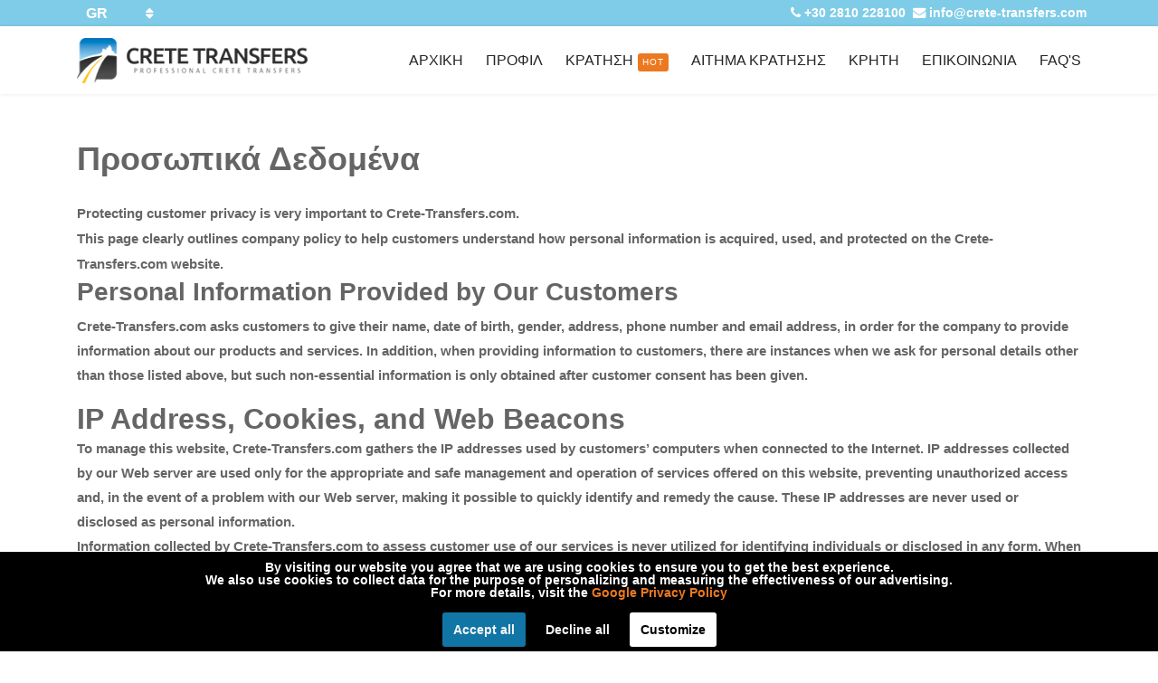

--- FILE ---
content_type: text/html; charset=utf-8
request_url: https://www.crete-transfers.com/el/prosopika-dedomena.html
body_size: 10108
content:

<!doctype html>
<html lang="el-gr" dir="ltr">
    <head><script>
// Define dataLayer and the gtag function.
window.dataLayer = window.dataLayer || [];
function gtag(){dataLayer.push(arguments);}

// Determine actual values based on your own requirements
gtag('consent', 'default', {
	'ad_storage': 'denied',
	'ad_user_data': 'denied',
	'ad_personalization': 'denied',
	'analytics_storage': 'denied'
});
</script>
    
        <meta charset="utf-8">
        <meta name="viewport" content="width=device-width, initial-scale=1, shrink-to-fit=no">
        <script src="/templates/cretetransfers/js/custom.js"></script>
		<link rel="canonical" href="https://www.crete-transfers.com/el/prosopika-dedomena.html">
        <base href="https://www.crete-transfers.com/el/prosopika-dedomena.html" />
	<meta http-equiv="content-type" content="text/html; charset=utf-8" />
	<meta name="keywords" content="Heraklion taxi, Airport Transfers, vip transfer, airport transfer, hotel transfer, port transfer, heraklion airport, Chania transfers, Private Transfers" />
	<meta name="robots" content="noindex, nofollow" />
	<meta name="author" content="vaskot212" />
	<meta name="description" content="Transfers and tours all over Crete. Our fleet is fully equipped and ensures a comfortable and safe trip to your destination." />
	<meta name="generator" content="CJ web services and eshop - Greece Crete - www.cj-web.gr" />
	<title>Προσωπικά Δεδομένα</title>
	<link href="https://www.crete-transfers.com/it/privacy-policy-it.html" rel="alternate" hreflang="it-IT" />
	<link href="https://www.crete-transfers.com/el/prosopika-dedomena.html" rel="alternate" hreflang="el-GR" />
	<link href="https://www.crete-transfers.com/nl/privacybeleid.html" rel="alternate" hreflang="nl-NL" />
	<link href="https://www.crete-transfers.com/fr/politique-de-confidentialite.html" rel="alternate" hreflang="fr-FR" />
	<link href="https://www.crete-transfers.com/de/datenschutz-bestimmungen.html" rel="alternate" hreflang="de-DE" />
	<link href="https://www.crete-transfers.com/privacy-policy.html" rel="alternate" hreflang="en-GB" />
	<link href="/images/favicon.ico" rel="shortcut icon" type="image/vnd.microsoft.icon" />
	<link href="/plugins/system/cookiesck/assets/front.css?ver=3.6.0" rel="stylesheet" type="text/css" />
	<link href="/templates/cretetransfers/css/bootstrap.min.css" rel="stylesheet" type="text/css" />
	<link href="/templates/cretetransfers/css/font-awesome.min.css" rel="stylesheet" type="text/css" />
	<link href="/templates/cretetransfers/css/template.css" rel="stylesheet" type="text/css" />
	<link href="/templates/cretetransfers/css/presets/default.css" rel="stylesheet" type="text/css" />
	<link href="/templates/cretetransfers/css/custom.css" rel="stylesheet" type="text/css" />
	<link href="/media/mod_languages/css/template.css?db4157efbe09bad5c906e04432253b48" rel="stylesheet" type="text/css" />
	<link href="/media/jui/css/chosen.css?db4157efbe09bad5c906e04432253b48" rel="stylesheet" type="text/css" />
	<style type="text/css">

			#cookiesck {
				position:fixed;
				left:0;
				right: 0;
				bottom: 0;
				z-index: 1000000;
				min-height: 30px;
				color: #ffffff;
				background: rgba(0,0,0,1);
				text-align: center;
				font-size: 14px;
				line-height: 14px;
			}
			#cookiesck_text {
				padding: 10px 0;
				display: inline-block;
			}
			#cookiesck_buttons {
				float: right;
			}
			.cookiesck_button,
			#cookiesck_accept,
			#cookiesck_decline,
			#cookiesck_settings,
			#cookiesck_readmore {
				float:left;
				padding:10px;
				margin: 5px;
				border-radius: 3px;
				text-decoration: none;
				cursor: pointer;
				transition: all 0.2s ease;
			}
			#cookiesck_readmore {
				float:right;
			}
			#cookiesck_accept {
				background: #1176a6;
				border: 2px solid #1176a6;
				color: #f5f5f5;
			}
			#cookiesck_accept:hover {
				background: transparent;
				border: 2px solid darkturquoise;
				color: darkturquoise;
			}
			#cookiesck_decline {
				background: #000;
				border: 2px solid #000;
				color: #f5f5f5;
			}
			#cookiesck_decline:hover {
				background: transparent;
				border: 2px solid #fff;
				color: #fff;
			}
			#cookiesck_settings {
				background: #fff;
				border: 2px solid #fff;
				color: #000;
			}
			#cookiesck_settings:hover {
				background: transparent;
				border: 2px solid #fff;
				color: #fff;
			}
			#cookiesck_options {
				display: none;
				width: 30px;
				height: 30px;
				border-radius: 15px;
				box-sizing: border-box;
				position: fixed;
				bottom: 0;
				left: 0;
				margin: 10px;
				border: 1px solid #ccc;
				cursor: pointer;
				background: #fff url(/plugins/system/cookiesck/assets/cookies-icon.svg) center center no-repeat;
				background-size: 80% auto;
				z-index: 1000000;
			}
			#cookiesck_options > .inner {
				display: none;
				width: max-content;
				margin-top: -40px;
				background: rgba(0,0,0,0.7);
				position: absolute;
				font-size: 14px;
				color: #fff;
				padding: 4px 7px;
				border-radius: 3px;
			}
			#cookiesck_options:hover > .inner {
				display: block;
			}
			#cookiesck > div {
				display: flex;
				justify-content: space-around;
				align-items: center;
				flex-direction: column;
			}
			
			
			.cookiesck-iframe-wrap-text {
				position: absolute;
				width: 100%;
				padding: 10px;
				color: #fff;
				top: 50%;
				transform: translate(0,-60%);
				text-align: center;
			}
			.cookiesck-iframe-wrap:hover .cookiesck-iframe-wrap-text {
				color: #333;
			}

		#sp-page-builder .page-content .sppb-section, #sp-page-builder .sppb-section, .mod-sppagebuilder .sppb-section {
    z-index: auto!important;
    position: relative;
}.logo-image {height:50px;}
	</style>
	<script src="/media/jui/js/jquery.min.js?db4157efbe09bad5c906e04432253b48" type="text/javascript"></script>
	<script src="/media/jui/js/jquery-noconflict.js?db4157efbe09bad5c906e04432253b48" type="text/javascript"></script>
	<script src="/media/jui/js/jquery-migrate.min.js?db4157efbe09bad5c906e04432253b48" type="text/javascript"></script>
	<script src="/media/system/js/caption.js?db4157efbe09bad5c906e04432253b48" type="text/javascript"></script>
	<script src="/plugins/system/cookiesck/assets/front.js?ver=3.6.0" type="text/javascript"></script>
	<script src="/templates/cretetransfers/js/popper.min.js" type="text/javascript"></script>
	<script src="/templates/cretetransfers/js/bootstrap.min.js" type="text/javascript"></script>
	<script src="/templates/cretetransfers/js/main.js" type="text/javascript"></script>
	<script src="/templates/cretetransfers/js/custom.js" type="text/javascript"></script>
	<script src="/media/jui/js/chosen.jquery.min.js?db4157efbe09bad5c906e04432253b48" type="text/javascript"></script>
	<script type="text/javascript">
jQuery(window).on('load',  function() {
				new JCaption('img.caption');
			});
var COOKIESCK = {
	ALLOWED : ["cookiesck","cookiesckiframes","cookiesckuniquekey","jform_captchacookie","a4a6d87e8ff6566129ecbfbf4d3daa96","TaxiBookingScript","cookiesck","a4a6d87e8ff6566129ecbfbf4d3daa96"]
	, VALUE : 'no'
	, UNIQUE_KEY : 'h8tufrghtcn200qu1v173o4sbd'
	, LOG : '0'
	, LIST : '{|QQ|Essential|QQ|:{|QQ|name|QQ|:|QQ|Essential|QQ|,|QQ|desc|QQ|:|QQ||QQ|,|QQ|platforms|QQ|:{|QQ|Essential|QQ|:{|QQ|name|QQ|:|QQ|Essential|QQ|,|QQ|desc|QQ|:|QQ||QQ|,|QQ|legal|QQ|:0,|QQ|cookies|QQ|:{|QQ|1732915544588|QQ|:{|QQ|id|QQ|:|QQ|1732915544588|QQ|,|QQ|key|QQ|:|QQ|TaxiBookingScript|QQ|,|QQ|desc|QQ|:|QQ||QQ|},|QQ|1732916134122|QQ|:{|QQ|id|QQ|:|QQ|1732916134122|QQ|,|QQ|key|QQ|:|QQ|cookiesck|QQ|,|QQ|desc|QQ|:|QQ||QQ|},|QQ|1732916154763|QQ|:{|QQ|id|QQ|:|QQ|1732916154763|QQ|,|QQ|key|QQ|:|QQ|a4a6d87e8ff6566129ecbfbf4d3daa96|QQ|,|QQ|desc|QQ|:|QQ||QQ|}}}}},|QQ|Analytics|QQ|:{|QQ|name|QQ|:|QQ|Analytics|QQ|,|QQ|desc|QQ|:|QQ||QQ|,|QQ|platforms|QQ|:{}},|QQ|Marketing|QQ|:{|QQ|name|QQ|:|QQ|Marketing|QQ|,|QQ|desc|QQ|:|QQ||QQ|,|QQ|platforms|QQ|:{|QQ|Marketing|QQ|:{|QQ|name|QQ|:|QQ|Marketing|QQ|,|QQ|desc|QQ|:|QQ||QQ|,|QQ|legal|QQ|:0,|QQ|cookies|QQ|:{}}}},|QQ|Unknown|QQ|:{|QQ|name|QQ|:|QQ|Unknown|QQ|,|QQ|desc|QQ|:|QQ||QQ|,|QQ|platforms|QQ|:{|QQ|Unknown|QQ|:{|QQ|name|QQ|:|QQ|Unknown|QQ|,|QQ|desc|QQ|:|QQ||QQ|,|QQ|legal|QQ|:0,|QQ|cookies|QQ|:{}}}}}'
	, LIFETIME : '365'
	, DEBUG : '0'
	, TEXT : {
		INFO : 'By visiting our website you agree that we are using cookies to ensure you to get the best experience.<br>We also use cookies to collect data for the purpose of personalizing and measuring the effectiveness of our advertising.<br>For more details, visit the <a href=https://business.safety.google/privacy/ target=_blank>Google Privacy Policy</a>'
		, ACCEPT_ALL : 'Accept all'
		, ACCEPT_ALL : 'Accept all'
		, DECLINE_ALL : 'Decline all'
		, SETTINGS : 'Customize'
		, OPTIONS : 'Cookies options'
		, CONFIRM_IFRAMES : 'Please confirm that you want to enable the iframes'
	}
};

if( document.readyState !== "loading" ) {
new Cookiesck({lifetime: "365", layout: "layout1", reload: "0"}); 
} else {
	document.addEventListener("DOMContentLoaded", function () {
		new Cookiesck({lifetime: "365", layout: "layout1", reload: "0"}); 
	});
}template="cretetransfers";
	jQuery(function ($) {
		initChosen();
		$("body").on("subform-row-add", initChosen);

		function initChosen(event, container)
		{
			container = container || document;
			$(container).find(".advancedSelect").chosen({"disable_search_threshold":10,"search_contains":true,"allow_single_deselect":true,"placeholder_text_multiple":"\u03a0\u03bb\u03b7\u03ba\u03c4\u03c1\u03bf\u03bb\u03bf\u03b3\u03ae\u03c3\u03c4\u03b5 \u03ae \u0395\u03c0\u03b9\u03bb\u03ad\u03be\u03c4\u03b5","placeholder_text_single":"\u039a\u03ac\u03bd\u03c4\u03b5 \u03bc\u03b9\u03b1 \u03b5\u03c0\u03b9\u03bb\u03bf\u03b3\u03ae","no_results_text":"\u0394\u03b5\u03bd \u03b2\u03c1\u03ad\u03b8\u03b7\u03ba\u03b1\u03bd \u03b1\u03c0\u03bf\u03c4\u03b5\u03bb\u03ad\u03c3\u03bc\u03b1\u03c4\u03b1"});
		}
	});
	
	</script>
	<meta property="og:type" content="article" />
	<meta property="og:url" content="https://www.crete-transfers.com/el/prosopika-dedomena.html" />
	<meta property="og:title" content="Προσωπικά Δεδομένα" />
	<meta property="og:description" content="Protecting customer privacy is very important to Crete-Transfers.com. 
          This   page clearly outlines company policy to..." />
	<meta property="og:site_name" content="crete-transfers.com" />
	<meta name="twitter:description" content="Protecting customer privacy is very important to Crete-Transfers.com. 
          This   page clearly outlines company policy to..." />
	<meta name="twitter:card" content="summary_large_image" />
	<link href="https://www.crete-transfers.com/privacy-policy.html" rel="alternate" hreflang="x-default" />
<script>
  window.dataLayer = window.dataLayer || [];  
  function gtag(){dataLayer.push(arguments);}
  gtag('consent', 'default', {
    'ad_storage': 'denied',
    'ad_user_data': 'denied',
    'ad_personalization': 'denied',
    'analytics_storage': 'denied',
    'wait_for_update': 1000    
  });
</script>
<!-- Google Tag Manager -->
<script>(function(w,d,s,l,i){w[l]=w[l]||[];w[l].push({'gtm.start':
new Date().getTime(),event:'gtm.js'});var f=d.getElementsByTagName(s)[0],
j=d.createElement(s),dl=l!='dataLayer'?'&l='+l:'';j.async=true;j.src=
'https://www.googletagmanager.com/gtm.js?id='+i+dl;f.parentNode.insertBefore(j,f);
})(window,document,'script','dataLayer','GTM-KRX6GS6');</script>
<!-- End Google Tag Manager -->
<script>
  function consentGrantedAdStorage() {
    gtag('consent', 'update', {
	'ad_storage': 'granted',
    	'ad_user_data': 'granted',
    	'ad_personalization': 'granted',
    	'analytics_storage':'granted'
    });
  }
</script>
		
    </head>
    <body class="site helix-ultimate com-content view-article layout-default task-none itemid-383 el-gr ltr layout-fluid offcanvas-init offcanvs-position-right">
    
    <div class="body-wrapper">
        <div class="body-innerwrapper">
                        <section id="sp-top-bar"><div class="container"><div class="container-inner"><div class="row"><div id="sp-top1" class="col-2 col-sm-2 col-md-2 col-lg-3 col-xl-2 "><div class="sp-column "><div class="sp-module langs"><div class="sp-module-content"><div class="mod-languages">

	<form name="lang" method="post" action="https://www.crete-transfers.com/el/prosopika-dedomena.html">
	<select class="inputbox advancedSelect" onchange="document.location.replace(this.value);" >
			<option dir="ltr" value="/it/privacy-policy-it.html" >
		IT</option>
			<option dir="ltr" value="/el/prosopika-dedomena.html" selected="selected">
		GR</option>
			<option dir="ltr" value="/nl/privacybeleid.html" >
		NL</option>
			<option dir="ltr" value="/fr/politique-de-confidentialite.html" >
		FR</option>
			<option dir="ltr" value="/de/datenschutz-bestimmungen.html" >
		DE</option>
			<option dir="ltr" value="/en/privacy-policy.html" >
		EN</option>
		</select>
	</form>

</div>
</div></div></div></div><div id="sp-top2" class="col-10 col-sm-10 col-md-10 col-lg-9 col-xl-10 "><div class="sp-column text-center text-lg-right"><ul class="sp-contact-info"><li class="sp-contact-phone"><span class="fa fa-phone"></span> <a href="tel:+302810228100">+30 2810 228100</a></li><li class="sp-contact-email"><span class="fa fa-envelope"></span> <a href="/cdn-cgi/l/email-protection#462f2820290625342332236b3234272835202334356825292b"><span class="__cf_email__" data-cfemail="d5bcbbb3ba95b6a7b0a1b0f8a1a7b4bba6b3b0a7a6fbb6bab8">[email&#160;protected]</span></a></li></ul></div></div></div></div></div></section><header id="sp-header"><div class="container"><div class="container-inner"><div class="row"><div id="sp-logo" class="col-9 col-sm-9 col-md-3 col-lg-3 col-xl-3 "><div class="sp-column "><div class="logo"><a href="/el"><img class="logo-image d-none d-lg-inline-block" src="/images/crete-transfers-logo-color.png" alt="crete-transfers.com"><img class="logo-image-phone d-inline-block d-lg-none" src="/images/crete-transfers-logo-color.png" alt="crete-transfers.com"></a></div></div></div><div id="sp-menu" class="col-3 col-sm-3 col-md-9 col-lg-9 col-xl-9 "><div class="sp-column "><nav class="sp-megamenu-wrapper" role="navigation"><a id="offcanvas-toggler" aria-label="Navigation" class="offcanvas-toggler-right d-block d-lg-none" href="#"><i class="fa fa-bars" aria-hidden="true" title="Navigation"></i></a><ul class="sp-megamenu-parent menu-animation-none d-none d-lg-block"><li class="sp-menu-item"><a  href="/el/" >Αρχική</a></li><li class="sp-menu-item"><a  href="/el/profile.html" >Προφίλ</a></li><li class="sp-menu-item"><a  href="/el/kratisi.html" >Κράτηση<span class="sp-menu-badge sp-menu-badge-right" style="background-color: #ec7920;color: #ffffff;">Hot</span></a></li><li class="sp-menu-item"><a  href="/el/aitima-kratisis.html" >Αίτημα Κράτησης</a></li><li class="sp-menu-item"><a  href="/el/dimofileis-proorismoi-stin-kriti.html" >Κρήτη</a></li><li class="sp-menu-item"><a  href="/el/epikoinonia.html" >Επικοινωνία</a></li><li class="sp-menu-item"><a  href="/el/faq-gr.html" >FAQ's</a></li></ul></nav></div></div></div></div></div></header><section id="sp-section-3"><div class="row"><div id="sp-title" class="col-lg-12 "><div class="sp-column "></div></div></div></section><section id="sp-main-body"><div class="container"><div class="container-inner"><div class="row"><main id="sp-component" class="col-lg-12 " role="main"><div class="sp-column "><div id="system-message-container">
	</div>
<div class="article-details " itemscope itemtype="https://schema.org/Article">
	<meta itemprop="inLanguage" content="el-GR">
	
					
		
		
		<div class="article-header">
					<h1 itemprop="headline">
				Προσωπικά Δεδομένα			</h1>
								
			</div>
	
		
	
		
			
		
		
	
	<div itemprop="articleBody">
		      
        Protecting customer privacy is very important to Crete-Transfers.com. <br>
          This   page clearly outlines company policy to help customers understand how   personal information is acquired, used, and protected on the   Crete-Transfers.com website.
      

    
          <h3>Personal Information Provided by Our Customers</h3>
      
        <p><strong>Crete-Transfers.com</strong> asks customers to give their name, date of birth, gender, address,   phone number and email address,  in order for   the company to provide information about our products and services. In   addition, when providing information to customers, there are instances   when we ask for personal details other than those listed above, but such   non-essential information is only obtained after customer consent has   been given.</p>
      
    

    
      <h2>IP Address, Cookies, and Web Beacons</h2>
      
        <p>To manage this website, <strong>Crete-Transfers.com</strong> gathers the IP addresses used by customers&rsquo; computers when connected to   the Internet. IP addresses collected by our Web server are used only   for the appropriate and safe management and operation of services   offered on this website, preventing unauthorized access and, in the   event of a problem with our Web server, making it possible to quickly   identify and remedy the cause. These IP addresses are never used or   disclosed as personal information.<br>
          Information collected by <strong>Crete-Transfers.com</strong> to assess customer use of our services is never utilized for   identifying individuals or disclosed in any form. When deemed necessary,   however, individuals may be identified and countermeasures implemented   using IP addresses to protect the website and <strong>Crete-Transfers.com</strong><strong>&rsquo;s</strong> customers.</p>
        <p>Our company makes use of cookies and web beacon technologies in order   to trace the route that customers took to visit our website, record the   activities of customers on our website, and evaluate and improve our   website in order to make it more useful to customers. We do not use   cookies or web beacon technologies to record information related to   individual customers, so information about specific customers is never   stored or used.<br>
          The browser that you are using can be set to reject cookies, or to alert you when cookies have been sent.</p>
        <p>In some cases, our company&rsquo;s cookies may be stored and advertisements   may be transmitted via third parties (or other websites), based on   entrustment to third parties (or other websites) that we have   commissioned for the distribution of advertisements.<br>
          Customers can disable the usage of cookies by deleting them.</p>
      
    

    
      <h2>SSL (Security)</h2>
      This   website protects customer privacy by using SSL (Secure Sockets Layer,   industry-standard security that encrypts information sent over the   Internet) to ensure secure transmission of personal information via this   website. Personal information is automatically encrypted before it is   sent when customers use a browser compatible with SSL.
    
  


    
      <h2>Use of Personal Information</h2>
      
        <p>The intended use of personal information is stated on every Web page where customers are expected to register it. <strong>Crete-Transfers.com</strong> never uses such information for purposes other than those stated.</p>
      
    

    
      <h3>Disclosing Personal Information to a Third Party and Secondary Use of Personal Information</h3>
      There   are instances which may require personal information to be shared with a   third party, depending on the type of service requested by the customer   via this website. In such cases, customers will be informed that   personal information will be shared with a third party, before being   requested to give their consent to disclose such information.<br>
        Aside from the instances above, <strong>Crete-Transfers.com</strong> never shares personal customer information with a third party without   first obtaining the customer&rsquo;s consent. However, information may be   shared without first consulting the customer, in such cases where it is   deemed necessary in order to protect life or human rights in   emergencies, or in cooperation with a request from public authorities   such as courts or law enforcement agencies in accordance with laws and   ordinances.
    
  


    
      <h3>Managing Personal Information</h3>
      <strong>Crete-Transfers.com</strong> strictly manages personal information received from customers via this   website in order to prevent loss or defamation. In addition, personal   information is protected in an environment accessible only by the system   administrator of this website. <strong>Crete-Transfers.com</strong> implements strict security measures to prevent leaks to third parties or the unauthorized alteration of data.<br>
        In the event that services related to the operation of this website, or   to the use and management of personal information, are subcontracted, <strong>Crete-Transfers.com</strong> strictly oversees and manages the handling of personal information by subcontractors.
    
  

    
      <h3>Customer Responsibility</h3>
      This   website contains links to other websites. It is the customer&rsquo;s   responsibility to ascertain the privacy policies of external links.<br>
        Customers use this website at their own discretion. <strong>Crete-Transfers.com</strong> assumes no responsibility whatsoever for any harm arising from the use   of any information obtained in exchange for personal information from   external websites linked to this website.
    
  


      <h3>Customer Inquiries Regarding Personal Information</h3>
      For information about the handling or alteration of personal information, please contact the number below.<br>
        You will be asked to provide appropriate information to confirm customer identity.
    
  


    
      <h3>Legal Compliance and Improvements</h3>
      
        <p><strong>Crete-Transfers.com</strong> strictly complies with laws and ordinances on the protection of personal information.<br>
          The company is continually reevaluating company regulations concerning   the above policies and personal information, and occasionally revisions   are made. All revisions are reported on this page.</p>
        <p>Note: The governing law shall be the laws of Greece.   Where there are any discrepancies between the Greek Agreement and the   English Agreement, the Greek Agreement shall apply.</p>
      
    
  

 	</div>

	
	
				
				
		
	

	
				</div>
<div class="sp-module-content-bottom clearfix"><div class="sp-module "><div class="sp-module-content">

<div class="custom"  >
	<p><style>
.sp-wrapper {
  overflow: hidden;
  width: 100%;
  margin: auto;
}
.sp-wrapper * {
  box-sizing: border-box;
}
.sp-slideshow {
  -webkit-transform-style: preserve-3d;
  -moz-transform-style: preserve-3d;
  transform-style: preserve-3d;
}
.sp-slide {
  opacity: 0;
  position: absolute;
  top: 0;
  width: 100%;
  margin: 0;
  padding: 0;
  z-index: 1;
  transition: transform 0.5s, opacity 0.5s, z-index 0.5s;
}
.sp-slide img {
  width: 100%;
  text-align: center;
}
.sp-overlay {
  font-family: tahoma, arial;
  position: absolute;
  bottom: 0;
  width: 100%;
  z-index: 10;
  background: #000;
  color: #fff;
  padding: 15px;
  opacity: 0.5;
}
.sp-caption {
  position: absolute;
  color: #fff;
  bottom: 15px;
  right: 15px;
  z-index: 10;
}
.sp-button-next, .sp-button-prev {
    position: absolute;
    top: 50%;
    width: 3rem;
    height: 3rem;
    transform: translateY(-50%);
    border-radius: 50%;
    cursor: pointer;
    z-index: 10;
    border: 1px solid #fff;
}
.sp-button-prev {
  left: 10px;
}
.sp-button-next {
  right: 10px;
}
.sp-button-next::after, .sp-button-prev::after {
    content: " ";
    position: absolute;
    width: 10px;
    height: 10px;
    top: 50%;
    left: 54%;
    border-right: 2px solid #fff;
    border-bottom: 2px solid #fff;
    transform: translate(-50%,-50%) rotate(135deg);
}
.sp-button-next::after {
  left: 47%;
  transform: translate(-50%, -50%) rotate(-45deg);
}
.sp-slide.active-slide,
.sp-slide.initial,
.sp-slide.initial-slide {
  opacity: 1;
  position: relative;
  z-index: 2;
}
.sp-slide.next-slide,
.sp-slide.prev-slide {
  z-index: 1;
}
.sp-slide.prev-slide {
  transform: translateX(-100%);
}
.sp-slide.next-slide {
  transform: translateX(100%);
}
.sp-slide.active-fade,
.sp-slide.initial,
.sp-slide.initial-fade {
  opacity: 1;
  position: relative;
  z-index: 2;
}
.sp-slide.next-fade,
.sp-slide.prev-fade {
  z-index: 1;
}
.sp-slide.prev-fade {
  transition: opacity 1s;
  -webkit-transition: opacity 1s;
  -moz-transition: opacity 1s;
  -ms-transition: opacity 1s;
  -o-transition: opacity 1s;
}
.sp-slide.next-fade {
  transition: opacity 1s;
  -webkit-transition: opacity 1s;
  -moz-transition: opacity 1s;
  -ms-transition: opacity 1s;
  -o-transition: opacity 1s;
}
@media only screen and (max-width: 480px),
  only screen and (max-device-width: 480px) {
  .sp-slideshow {
    width: 200px;
  }
  .sp-overlay {
    padding: 4px;
  }
  .sp-caption {
    bottom: 4px;
    right: 4px;
  }
}

</style>

<script data-cfasync="false" src="/cdn-cgi/scripts/5c5dd728/cloudflare-static/email-decode.min.js"></script><script>
!function(e){let t={attributePrefix:"data-sp-",wrapperClass:".sp-wrapper",slideshowClass:".sp-slideshow",slideClass:".sp-slide",initialClass:"initial",overlayClass:".sp-overlay"},a={slide:{next:"next-slide",prev:"prev-slide",initial:"initial-slide",active:"active-slide"},fade:{next:"next-fade",prev:"prev-fade",initial:"initial-fade",active:"active-fade"}},l={fx:"fade",fxClass:a.fade,fxNextClass:a.fade.next,fxPrevClass:a.fade.prev,fxActiveClass:a.fade.active,fxInitialClass:a.fade.initial,defaultCaption:"sp-caption",caption:".sp-caption",captionTemplate:"{{slideNum}} / {{slideCount}}",pauseOnHover:!1,pauseOnHoverClass:"",speed:2e3,autoPlay:!0,initialSlide:0,prev:".sp-button-prev",next:".sp-button-next",overlay:!1,overlayElements:null,overlayTemplate:"<div><b>{{title}}</b></div><div>{{desc}}</div>"};function s(e){let a={};for(i=0;i<e.length;i++)a[e[i].name.replace(t.attributePrefix,"")]=e[i].value;return a}e.querySelectorAll(t.wrapperClass).forEach(function(i){i.querySelectorAll(t.slideshowClass).forEach(async function(n){let r=l,o=n.querySelectorAll(t.slideClass),c=o.length,p=await async function(){let e=[];for(let t=0;t<c;t++)e.push({prev:await(((0==t?c:t)-1)%c),active:t,next:await((t+1)%c)});return e}(),f=s(n.attributes);r.speed=f.speed?f.speed:r.speed,r.autoPlay="false"!=f["auto-play"]&&r.autoPlay,r.fx=f.fx?f.fx:r.fx,r.fxClass=a[r.fx]?a[r.fx]:r.fxClass,f.fx||(r.fxClass={next:f["fx-next"]?f["fx-next"]:r.fxClass.next,prev:f["fx-prev"]?f["fx-prev"]:r.fxClass.prev,active:f["fx-active"]?f["fx-active"]:r.fxClass.active,initial:f["fx-initial"]?f["fx-initial"]:r.fxClass.initial}),f["pause-on-hover"]&&(r.pauseOnHover="false"!=f["pause-on-hover"],"false"==f["pause-on-hover"]||"true"==f["pause-on-hover"]?r.pauseOnHoverClass=[i]:r.pauseOnHoverClass=e.querySelectorAll(f["pause-on-hover"])),r.pauseOnHover&&r.pauseOnHoverClass.forEach(e=>{e.addEventListener("mouseenter",function(e){clearInterval(v)}),e.addEventListener("mouseleave",function(e){x()})}),function(){r.next=f.next?f.next:r.next;let t=i.querySelectorAll(r.next);f.next&&(t=e.querySelectorAll(r.next)),function(e){e.forEach(function(e){e.addEventListener("click",function(e){C()})})}(t),r.prev=f.prev?f.prev:r.prev;let a=i.querySelectorAll(r.prev);f.prev&&(a=e.querySelectorAll(r.prev)),function(e){e.forEach(function(e){e.addEventListener("click",function(e){d("prev")})})}(a)}(),r.caption=f.caption?f.caption:r.caption,r.captionTemplate=f["caption-template"]?f["caption-template"]:r.captionTemplate,i.querySelectorAll(t.overlayClass).length&&(r.overlay=!0),r.overlayTemplate=f["overlay-template"]?f["overlay-template"]:r.overlayTemplate,r.initialSlide=function(e,a){let l=a;return e.forEach(function(e,a){e.classList.contains(t.initialClass)&&(l=a)}),l}(o,r.initialSlide)||r.initialSlide;let v,u=r.initialSlide;function x(){v=setInterval(C,r.speed)}async function d(a){let l=u;u="next"==a?p[u].next:p[u].prev,o[p[l].prev].classList.remove(r.fxClass.prev),o[p[l].active].classList.remove(r.fxClass.active),o[p[u].prev].classList.add(r.fxClass.prev),o[p[l].next].classList.remove(r.fxClass.next),o[p[u].active].classList.add(r.fxClass.active),o[p[u].next].classList.add(r.fxClass.next),function(){let t=e.querySelectorAll(r.caption);t.length&&t.forEach(e=>{e.innerHTML=r.captionTemplate.replace("{{slideNum}}",u+1).replace("{{slideCount}}",c)})}(),function(e){let a=i.querySelectorAll(t.overlayClass);if(r.overlay){let t=s(e.attributes);a.forEach(function(e){let a=r.overlayTemplate.replace("{{title}}",t.title||"").replace("{{desc}}",t.desc||"").replace("{{slideNum}}",u+1).replace("{{slideCount}}",c);e.innerHTML=a})}}(o[p[u].active])}function C(){d("next")}o[u].classList.remove(t.initialClass),d("next"),r.autoPlay&&x()})})}(document);
</script></p></div>
</div></div></div></div></main></div></div></div></section><footer id="sp-footer"><div class="container"><div class="container-inner"><div class="row"><div id="sp-footer1" class="col-lg-6 "><div class="sp-column "><span class="sp-copyright">©2025 Crete Transfers. All Rights Reserved.</span></div></div><div id="sp-footer2" class="col-lg-6 "><div class="sp-column "><div class="sp-module "><div class="sp-module-content">

<div class="custom"  >
	Made with love <span STYLE="color: #ec7920;"><i class="fa fa-heart"></i> </span><a class="cjweb" href="https://www.cj-web.gr" target="_blank" title="web services and eshop">CJ web</a> Creative web Journey</div>
</div></div></div></div></div></div></div></footer>        </div>
    </div>

    <!-- Off Canvas Menu -->
    <div class="offcanvas-overlay"></div>
    <div class="offcanvas-menu">
        <a href="#" class="close-offcanvas"><span class="fa fa-remove"></span></a>
        <div class="offcanvas-inner">
                            <div class="sp-module "><div class="sp-module-content"><ul class="menu">
<li class="item-377 default"><a href="/el/" >Αρχική</a></li><li class="item-378"><a href="/el/profile.html" >Προφίλ</a></li><li class="item-379"><a href="/el/kratisi.html" >Κράτηση</a></li><li class="item-380"><a href="/el/aitima-kratisis.html" >Αίτημα Κράτησης</a></li><li class="item-389"><a href="/el/dimofileis-proorismoi-stin-kriti.html" >Κρήτη</a></li><li class="item-381"><a href="/el/epikoinonia.html" >Επικοινωνία</a></li><li class="item-382"><a href="/el/faq-gr.html" >FAQ's</a></li></ul>
</div></div>
                    </div>
    </div>

    
    
    
    <!-- Go to top -->
    
    <noscript><strong>JavaScript is currently disabled.</strong>Please enable it for a better experience of <a href="http://2glux.com/projects/jumi">Jumi</a>.</noscript><div id="cookiesck_interface"><div class="cookiesck-main"><div class="cookiesck-main-close">Save</div><div class="cookiesck-main-title">Cookies user preferences</div><div class="cookiesck-main-desc">We use cookies to ensure you to get the best experience on our website. If you decline the use of cookies, this website may not function as expected.</div><div class="cookiesck-main-buttons"><div class="cookiesck-accept cookiesck_button">Accept all</div><div class="cookiesck-decline cookiesck_button">Decline all</div></div><div class="cookiesck-category" data-category="essential"><div class="cookiesck-category-name">Essential</div><div class="cookiesck-category-desc">These cookies are needed to make the website work correctly. You can not disable them.</div><div class="cookiesck-platform" data-platform="Essential" ><div class="cookiesck-platform-name">Essential</div><div class="cookiesck-platform-desc"></div><div  class="cookiesck-accept cookiesck_button">Accept</div></div></div><div class="cookiesck-category" data-category="analytics"><div class="cookiesck-category-name">Analytics</div><div class="cookiesck-category-desc">Tools used to analyze the data to measure the effectiveness of a website and to understand how it works.</div><div class="cookiesck-platform" data-platform="cookiesckgoogleanalytics"  data-func="updateGtag"><div class="cookiesck-platform-name">Google Analytics</div><div class="cookiesck-platform-desc"></div><div  class="cookiesck-accept cookiesck_button">Accept</div><div  class="cookiesck-decline cookiesck_button">Decline</div></div></div><div class="cookiesck-category" data-category="marketing"><div class="cookiesck-category-name">Marketing</div><div class="cookiesck-category-desc">Set of techniques which have for object the commercial strategy and in particular the market study.</div><div class="cookiesck-platform" data-platform="Marketing" ><div class="cookiesck-platform-name">Marketing</div><div class="cookiesck-platform-desc"></div><div  class="cookiesck-accept cookiesck_button">Accept</div><div  class="cookiesck-decline cookiesck_button">Decline</div></div></div><div class="cookiesck-category" data-category="unknown"><div class="cookiesck-category-name">Unknown</div><div class="cookiesck-category-desc"></div><div class="cookiesck-platform" data-platform="Unknown" ><div class="cookiesck-platform-name">Unknown</div><div class="cookiesck-platform-desc"></div><div  class="cookiesck-accept cookiesck_button">Accept</div><div  class="cookiesck-decline cookiesck_button">Decline</div></div></div><div class="cookiesck-category" data-category="advertisement"><div class="cookiesck-category-name">Advertisement</div><div class="cookiesck-category-desc">If you accept, the ads on the page will be adapted to your preferences.</div><div class="cookiesck-platform" data-platform="cookiesckgooglead"  data-func="updateGtag"><div class="cookiesck-platform-name">Google Ad</div><div class="cookiesck-platform-desc"></div><div  class="cookiesck-accept cookiesck_button">Accept</div><div  class="cookiesck-decline cookiesck_button">Decline</div></div></div></div></div><script defer src="https://static.cloudflareinsights.com/beacon.min.js/vcd15cbe7772f49c399c6a5babf22c1241717689176015" integrity="sha512-ZpsOmlRQV6y907TI0dKBHq9Md29nnaEIPlkf84rnaERnq6zvWvPUqr2ft8M1aS28oN72PdrCzSjY4U6VaAw1EQ==" data-cf-beacon='{"version":"2024.11.0","token":"43d3b75600894ba286ad2c34d7affd68","r":1,"server_timing":{"name":{"cfCacheStatus":true,"cfEdge":true,"cfExtPri":true,"cfL4":true,"cfOrigin":true,"cfSpeedBrain":true},"location_startswith":null}}' crossorigin="anonymous"></script>
</body>
</html>

--- FILE ---
content_type: text/css
request_url: https://www.crete-transfers.com/templates/cretetransfers/css/template.css
body_size: 17477
content:

/*.pjTbs-box .pjTbs-body-actions .btn-primary{ pointer-events:none !important}*/

[id^="pjWrapper"] .pad0{ padding:0 !important}
.bkw [id^="pjWrapper"] .container, 
.bkw [id^="pjWrapper"] .container-fluid{ padding:0}
.langboxSpan {
    font-size: 13px;
    text-align: right;
    float: left;
    margin-right: 0;
    margin-left: 10px;
    line-height: 29px;
}
.langboxSpan .fa {
    font-size: 15px;
}
.mtopshw .sppb-addon-content{
	padding: 5px 0;
    text-align: center;
    text-shadow: 1px 2px #fff;
    background: rgba(248, 248, 248, 0.7);
	color: #333;
}
#sp-top-bar .sp-module.langs{ margin:0 0 0 10px}
/*
.sp-module-content .mod-languages.langs .btn{ padding:0} 
.mod-languages.langs a.dropdown-toggle {
    text-transform: uppercase;
    font-weight: 600;
    font-size: 14px;
	padding:0
}
#sp-top1 . sp-module{ margin:0}

.sp-module-content .mod-languages .dropdown-toggle img {
	float:left;
    padding: 0 7px 0 0;
    margin-top: 0px;
	
}*/
#sp-footernonpg {
    background-image: url(/images/svg/section-background-stripes.svg);
    position: relative;
    background-color: #283140;
    background-repeat: repeat;
    background-size: inherit;
    background-attachment: inherit;
    background-position: 50% 50%;
}
.sppb-addon-module.btm ul{ padding:0 0 0px 15px; }
.sppb-addon-module.btm ul > li > a {
    color: #fff;
    text-transform: none;
    font-weight: 500;
    font-size: 16px;
}
.sppb-addon-module.btmn ul{ padding:0 0 0px 15px; }
.sppb-addon-module.btmn ul > li > a {
    color: #fff;
    text-transform: none;
    font-weight: 500;
    font-size: 16px;
}
.btmn.sppb-addon-module ul > li {
    color: #fff;
}
.btm.sppb-addon-module ul > li {
    color: #fff;
}
.home .pjTbs-head,
.home .pjTbs-box-title/*,
.home #pjTbsMapCanvas*/{ display:none}
.home body [id^="pjWrapper"]{ background: transparent}
.home [id^="pjWrapper"] .container-fluid{ padding:0}
body.home [id^="pjWrapper"] {
    background: rgba(255,255,255,0.45) !important;
}
.home .pjTbs-body{ background: transparent; border: 1px solid transparent;}
.mtop{ padding-top:35px}
.link-edit-article,
.sp-pagebuilder-page-edit{ display:none !important}
body {
  text-rendering: auto;
  -webkit-font-smoothing: antialiased;
  -moz-osx-font-smoothing: grayscale;
}
body.helix-ultimate-preloader {
  overflow: hidden;
}
body.helix-ultimate-preloader:before {
  content: " ";
  position: fixed;
  top: 0;
  left: 0;
  width: 100%;
  height: 100%;
  z-index: 99998;
  background: rgba(255, 255, 255, .9);
}
body.helix-ultimate-preloader:after {
  content: "\f110";
  font-family: "FontAwesome";
  font-size: 36px;
  position: fixed;
  top: 50%;
  left: 50%;
  margin-top: -24px;
  margin-left: -24px;
  width: 48px;
  height: 48px;
  line-break: 48px;
  text-align: center;
  color: #007bff;
  -webkit-animation: fa-spin 2s infinite linear;
  animation: fa-spin 2s infinite linear;
  z-index: 99999;
}
a {
  transition: color 400ms, background-color 400ms;
}
a, a:hover, a:focus, a:active {
  text-decoration: none;
}
label {
  font-weight: normal;
}
legend {
  padding-bottom: 10px;
}
img {
  display: block;
  max-width: 100%;
  height: auto;
}
#sp-top-bar {
  padding: 0;
  font-size: 0.875rem;
}
#sp-top-bar .sp-module {
  display: inline-block;
  margin: 0 0 0 1.25rem;
}
ul.social-icons {
  list-style: none;
  padding: 0;
  margin: -5px;
  display: inline-block;
}
ul.social-icons > li {
  display: inline-block;
  margin: 0px 7px;
}
.sp-module-content .mod-languages ul.lang-inline {
  margin: 0;
  padding: 0;
}
.sp-module-content .mod-languages ul.lang-inline li {
  border: none;
  display: inline-block;
  margin: 0 5px 0 0;
}
.sp-module-content .mod-languages ul.lang-inline li a {
  padding: 0 !important;
}
.sp-module-content .mod-languages ul.lang-inline li > a:before {
  display: none;
}
.sp-module-content .latestnews > li > a > span {
  display: block;
  margin-top: 5px;
  font-size: 85%;
}
.sp-contact-info {
  list-style: none;
  padding: 0;
  margin: 0 -10px;
  font-size: 16px;
  
}
.sp-contact-info li {
  display: inline-block;
  margin: 0 4px;
  font-size: 90%;
  white-space: nowrap;
}
.sp-contact-info li i {
  margin: 0 3px;
}
#sp-header {
    height: 75px;
    left: 0;
    position: relative;
    top: 0;
    width: 100%;
    z-index: 99;
    box-shadow: 0 0 4px 0 rgba(0, 0, 0, 0.10);
    padding: 8px 0;
}
.blog #sp-header,
.home #sp-header {
  height: 60px;
  left: 0;
  position: relative;
  top: 0;
  width: 100%;
  z-index: 99;
  box-shadow: 0 0 4px 0 rgba(0, 0, 0, 0.10);
}
#sp-header .logo {
  height: 60px;
  display: inline-flex;
  margin: 0;
  align-items: center;
}
#sp-header .logo a {
  font-size: 24px;
  line-height: 1;
  margin: 0;
  padding: 0;
}
#sp-header .logo p {
  margin: 5px 0 0;
}
#sp-header.header-sticky {
  position: fixed;
  z-index: 9999;
}
#sp-title {
  min-height: 0;
}
.sp-page-title {
  padding: 30px 0;
  background-repeat: no-repeat;
  background-position: 50% 50%;
  background-size: cover;
  background-attachment: fixed;
}
.sp-page-title .sp-page-title-heading, .sp-page-title .sp-page-title-sub-heading {
  margin: 0;
  padding: 0;
  color: #fff;
}
.sp-page-title .sp-page-title-heading {
  font-size: 24px;
  line-height: 1;
}
.sp-page-title .sp-page-title-sub-heading {
  font-size: 14px;
  font-weight: normal;
  line-height: 1;
  margin-top: 10px;
}
.sp-page-title .breadcrumb {
  background: none;
  padding: 0;
  margin: 10px 0 0 0;
}
.sp-page-title .breadcrumb > .active {
  color: rgba(255, 255, 255, 0.8);
}
.sp-page-title .breadcrumb > span, .sp-page-title .breadcrumb > li, .sp-page-title .breadcrumb > li + li:before, .sp-page-title .breadcrumb > li > a {
  color: #fff;
}
.body-innerwrapper {
  overflow-x: hidden;
}
.layout-boxed .body-innerwrapper {
  max-width: 1240px;
  margin: 0 auto;
  box-shadow: 0 0 5px rgba(0, 0, 0, 0.2);
}
#sp-main-body {
  padding: 100px 0;
}
.com-sppagebuilder #sp-main-body {
  padding: 0;
}
#sp-left .sp-module, #sp-right .sp-module {
  margin-top: 50px;
  border: 1px solid #f3f3f3;
  padding: 30px;
  border-radius: 3px;
}
#sp-left .sp-module:first-child, #sp-right .sp-module:first-child {
  margin-top: 0;
}
#sp-left .sp-module .sp-module-title, #sp-right .sp-module .sp-module-title {
  margin: 0 0 30px;
  padding-bottom: 20px;
  font-size: 22px;
  font-weight: 700;
  border-bottom: 1px solid #f3f3f3;
}
#sp-left .sp-module ul, #sp-right .sp-module ul {
  list-style: none;
  padding: 0;
  margin: 0;
}
#sp-left .sp-module ul > li, #sp-right .sp-module ul > li {
  display: block;
  border-bottom: 1px solid #f3f3f3;
}
#sp-left .sp-module ul > li > a, #sp-right .sp-module ul > li > a {
  display: block;
  padding: 5px 0;
  line-height: 36px;
  padding: 2px 0;
}
#sp-left .sp-module ul > li:last-child, #sp-right .sp-module ul > li:last-child {
  border-bottom: none;
}
#sp-left .sp-module .categories-module ul, #sp-right .sp-module .categories-module ul {
  margin: 0 10px;
}
#sp-left .sp-module .latestnews > div, #sp-right .sp-module .latestnews > div {
  padding-bottom: 5px;
  margin-bottom: 5px;
  border-bottom: 1px solid #e8e8e8;
}
#sp-left .sp-module .latestnews > div:last-child, #sp-right .sp-module .latestnews > div:last-child {
  padding-bottom: 0;
  margin-bottom: 0;
  border-bottom: 0;
}
#sp-left .sp-module .latestnews > div > a, #sp-right .sp-module .latestnews > div > a {
  display: block;
  font-weight: 400;
}
#sp-left .sp-module .tagscloud, #sp-right .sp-module .tagscloud {
  margin: -2px 0;
}
#sp-left .sp-module .tagscloud .tag-name, #sp-right .sp-module .tagscloud .tag-name {
  display: inline-block;
  padding: 5px 10px;
  background: #808080;
  color: #fff;
  border-radius: 4px;
  margin: 2px 0;
}
#sp-left .sp-module .tagscloud .tag-name span, #sp-right .sp-module .tagscloud .tag-name span {
  display: inline-block;
  min-width: 10px;
  padding: 3px 7px;
  font-size: 12px;
  font-weight: 700;
  line-height: 1;
  text-align: center;
  white-space: nowrap;
  vertical-align: baseline;
  background-color: rgba(0, 0, 0, 0.2);
  border-radius: 10px;
}
.login img {
  display: inline-block;
  margin: 20px 0;
}
.login .checkbox input[type="checkbox"] {
  margin-top: 6px;
}
.form-links ul {
  list-style: none;
  padding: 0;
  margin: 0;
}
.search .btn-toolbar {
  margin-bottom: 20px;
}
.search .btn-toolbar span.icon-search {
  margin: 0;
}
.search .btn-toolbar button {
  color: #fff;
}
.search .phrases .phrases-box .controls label {
  display: inline-block;
  margin: 0 20px 20px;
}
.search .phrases .ordering-box {
  margin-bottom: 15px;
}
.search .only label {
  display: inline-block;
  margin: 0 20px 20px;
}
.search .search-results dt.result-title {
  margin-top: 40px;
}
.search .search-results dt, .search .search-results dd {
  margin: 5px 0;
}
.filter-search .chzn-container-single .chzn-single {
  height: 34px;
  line-height: 34px;
}
.form-search .finder label {
  display: block;
}
.form-search .finder .input-medium {
  width: 60%;
  border-radius: 4px;
}
.finder .word input {
  display: inline-block;
}
.finder .search-results.list-striped li {
  padding: 20px 0;
}
.article-list .article {
  margin-bottom: 30px;
  padding: 20px;
  border: 1px solid #f5f5f5;
  border-radius: 3px;
}
.article-list .article .article-intro-image, .article-list .article .article-featured-video, .article-list .article .article-featured-audio, .article-list .article .article-feature-gallery {
  margin: -20px -20px 20px -20px;
  border-radius: 3px 3px 0 0;
  border-bottom: 1px solid #f5f5f5;
  overflow: hidden;
}
.article-list .article .article-intro-image img, .article-list .article .article-featured-video img, .article-list .article .article-featured-audio img, .article-list .article .article-feature-gallery img {
  border-radius: 3px 3px 0 0;
}
.article-list .article .article-header h1, .article-list .article .article-header h2 {
  font-size: 1.375rem;
  margin: 0 0 1.25rem 0;
}
.article-list .article .article-header h1 a, .article-list .article .article-header h2 a {
  color: #656565;
}
.article-list .article .article-header h1 a:hover, .article-list .article .article-header h2 a:hover, .article-list .article .article-header h1 a:active, .article-list .article .article-header h2 a:active, .article-list .article .article-header h1 a:focus, .article-list .article .article-header h2 a:focus {
  color: #ec7920;
}
.article-list .article .readmore {
  font-size: 0.875rem;
}
.article-list .article .readmore a {
  color: #656565;
  font-weight: 500;
}
.article-list .article .readmore a:hover, .article-list .article .readmore a:active, .article-list .article .readmore a:focus {
  color: #ec7920;
}
.article-info {
  display: -webkit-box;
  display: -ms-flexbox;
  display: flex;
  -ms-flex-wrap: wrap;
  flex-wrap: wrap;
  margin-bottom: 1rem;
}
.article-info > span {
  font-size: 0.813rem;
}
.article-info > span + span::before {
  display: inline-block;
  padding-right: 0.5rem;
  padding-left: 0.5rem;
  content: "/";
}
.article-info > span a {
  color: #656565;
}
.article-info > span a:hover {
  color: #ec7920;
}
.article-details .article-header {
  position: relative;
}
.article-details .article-header h1, .article-details .article-header h2 {
  font-size: 2.25rem;
  margin-bottom: 25px
}
.article-details .link-edit-article {
  position: absolute;
  right: 0;
  top: 10px;
}
.article-details .article-info {
  margin-bottom: 1rem;
}
.article-details .article-full-image {
  text-align: center;
  margin-bottom: 2rem;
}
.article-details .article-full-image img {
  display: inline-block;
  border-radius: 4px;
}
.article-details .article-featured-video, .article-details .article-featured-audio, .article-details .article-feature-gallery {
  margin-bottom: 2rem;
}
.article-details .article-ratings-social-share {
  padding: 1rem 0;
  border-top: 1px solid #f5f5f5;
  border-bottom: 1px solid #f5f5f5;
  margin-bottom: 1rem;
}
.article-details .article-author-information {
  padding-top: 2rem;
  margin-top: 2rem;
  border-top: 1px solid #f5f5f5;
}
.tags {
  list-style: none;
  padding: 0;
  margin: 2rem 0 0 0;
  display: block;
}
.tags > li {
  display: inline-block;
}
.tags > li a {
  display: block;
  font-size: 0.875rem;
  padding: 0.5rem 1rem;
  border-radius: 6.25rem;
}
.tags > li a:hover {
  color: #fff;
}
.pager {
  list-style: none;
  padding: 2rem 0 0 0;
  margin: 2rem 0 0 0;
  border-top: 1px solid #f5f5f5;
}
.pager::after {
  display: block;
  clear: both;
  content: "";
}
.pager > li {
  display: inline-block;
}
.pager > li.previous {
  float: left;
}
.pager > li.next {
  float: right;
}
.pager > li a {
  display: inline-block;
  font-size: 0.785rem;
  padding: 10px 20px;
  border-radius: 0px;
}
#article-comments {
  padding-top: 2rem;
  margin-top: 2rem;
  border-top: 1px solid #f5f5f5;
}
.article-ratings {
  display: flex;
  align-items: center;
}
.article-ratings .rating-symbol {
  unicode-bidi: bidi-override;
  direction: rtl;
  font-size: 1rem;
  display: inline-block;
  margin-left: 5px;
}
.article-ratings .rating-symbol span.rating-star {
  font-family: "FontAwesome";
  font-weight: normal;
  font-style: normal;
  display: inline-block;
}
.article-ratings .rating-symbol span.rating-star.active:before {
  content: "\f005";
  color: #f6bc00;
}
.article-ratings .rating-symbol span.rating-star:before {
  content: "\f006";
  padding-right: 5px;
}
.article-ratings .rating-symbol span.rating-star:hover:before, .article-ratings .rating-symbol span.rating-star:hover ~ span.rating-star:before {
  content: "\f005";
  color: #e7b000;
  cursor: pointer;
}
.article-ratings .ratings-count {
  font-size: 0.785rem;
  color: #999;
}
.article-ratings .fa-spinner {
  margin-right: 5px;
}
.pagination-wrapper {
  align-items: center;
}
.pagination-wrapper .pagination {
  margin-bottom: 0;
}
.article-social-share {
  float: right;
}
.article-social-share .social-share-icon ul {
  padding: 0;
  list-style: none;
  margin: 0;
}
.article-social-share .social-share-icon ul li {
  display: inline-block;
}
.article-social-share .social-share-icon ul li:not(:last-child) {
  margin-right: 10px;
}
.article-social-share .social-share-icon ul li a {
  border: 1px solid #ededed;
  font-size: 1rem;
  border-radius: 50%;
  height: 34px;
  line-height: 34px;
  text-align: center;
  width: 34px;
  display: inline-block;
}
.article-social-share .social-share-icon ul li a:hover, .article-social-share .social-share-icon ul li a:focus {
  color: #fff;
}
.newsfeed-category .category {
  list-style: none;
  padding: 0;
  margin: 0;
}
.newsfeed-category .category li {
  padding: 5px 0;
}
.newsfeed-category #filter-search {
  margin: 10px 0;
}
.category-module, .categories-module, .archive-module, .latestnews, .newsflash-horiz, .mostread, .form-links, .list-striped {
  list-style: none;
  padding: 0;
  margin: 0;
}
.category-module li, .categories-module li, .archive-module li, .latestnews li, .newsflash-horiz li, .mostread li, .form-links li, .list-striped li {
  padding: 2px 0;
}
.category-module li h4, .categories-module li h4, .archive-module li h4, .latestnews li h4, .newsflash-horiz li h4, .mostread li h4, .form-links li h4, .list-striped li h4 {
  margin: 5px 0;
}
.article-footer-top {
  display: table;
  clear: both;
  width: 100%;
}
.article-footer-top .post_rating {
  float: left;
}
.contentpane:not(.com-sppagebuilder) {
  padding: 20px;
}
#sp-bottom {
  padding: 75px 0 40px;
  font-size: 14px;
  line-height: 1.6;
}
#sp-bottom .sp-module {
  margin-bottom: 30px;
}
#sp-bottom .sp-module .sp-module-title {
  font-weight: 700;
  font-size: 22px;
  margin: 0 0 30px;
}
#sp-bottom .sp-module ul {
  list-style: none;
  padding: 0;
  margin: 0;
}
#sp-bottom .sp-module ul > li {
  display: block;
  margin-bottom: 15px;
}
#sp-bottom .sp-module ul > li:last-child {
  margin-bottom: 0;
}
#sp-bottom .sp-module ul > li > a {
  display: block;
}
#sp-footer {
  font-size: 14px;
  padding: 0;
}
#sp-footer .container-inner {
  padding: 20px 0;
}
#sp-footer ul.menu {
  display: inline-block;
  list-style: none;
  padding: 0;
  margin: 0 -10px;
}
#sp-footer ul.menu li {
  display: inline-block;
  margin: 0 10px;
}
#sp-footer ul.menu li a {
  display: block;
}
#sp-footer ul.menu li a:hover {
  background: none;
}
#sp-footer #sp-footer2 {
  text-align: right;
}
html.coming-soon {
  width: 100%;
  height: 100%;
  min-height: 100%;
}
html.coming-soon body {
  width: 100%;
  height: 100%;
  min-height: 100%;
  display: -ms-flexbox;
  display: -webkit-box;
  display: flex;
  -ms-flex-align: center;
  -ms-flex-pack: center;
  -webkit-box-align: center;
  align-items: center;
  -webkit-box-pack: center;
  justify-content: center;
  padding-top: 40px;
  padding-bottom: 40px;
  text-align: center;
  background-repeat: no-repeat;
  background-position: 50% 40%;
  color: #fff;
}
html.coming-soon .coming-soon-logo {
  display: inline-block;
  margin-bottom: 2rem;
}
html.coming-soon #coming-soon-countdown {
  margin-top: 4rem;
}
html.coming-soon #coming-soon-countdown .coming-soon-days, html.coming-soon #coming-soon-countdown .coming-soon-hours, html.coming-soon #coming-soon-countdown .coming-soon-minutes, html.coming-soon #coming-soon-countdown .coming-soon-seconds {
  margin: 0;
  float: left;
  width: 25%;
  border: 1px solid #fff;
  padding: 25px 0;
}
html.coming-soon #coming-soon-countdown .coming-soon-days .coming-soon-number, html.coming-soon #coming-soon-countdown .coming-soon-hours .coming-soon-number, html.coming-soon #coming-soon-countdown .coming-soon-minutes .coming-soon-number, html.coming-soon #coming-soon-countdown .coming-soon-seconds .coming-soon-number {
  width: 100%;
  font-size: 4.5rem;
  letter-spacing: -1px;
  line-height: 1.2;
  color: #fff;
}
html.coming-soon #coming-soon-countdown .coming-soon-days .coming-soon-string, html.coming-soon #coming-soon-countdown .coming-soon-hours .coming-soon-string, html.coming-soon #coming-soon-countdown .coming-soon-minutes .coming-soon-string, html.coming-soon #coming-soon-countdown .coming-soon-seconds .coming-soon-string {
  font-size: 1.5rem;
  letter-spacing: -1px;
  display: block;
  text-transform: uppercase;
  color: #eee;
}
html.coming-soon .coming-soon-position {
  margin-top: 2rem;
}
html.coming-soon .social-icons {
  margin-top: 4rem;
}
html.error-page {
  width: 100%;
  height: 100%;
}
html.error-page body {
  width: 100%;
  height: 100%;
  display: -ms-flexbox;
  display: -webkit-box;
  display: flex;
  -ms-flex-align: center;
  -ms-flex-pack: center;
  -webkit-box-align: center;
  align-items: center;
  -webkit-box-pack: center;
  justify-content: center;
  padding-top: 40px;
  padding-bottom: 40px;
  text-align: center;
  background-repeat: no-repeat;
  background-position: 50% 40%;
}
html.error-page .error-logo {
  display: inline-block;
  margin-bottom: 2rem;
}
html.error-page .error-code {
  margin: 0 0 1rem;
  font-size: 6rem;
  line-break: 1;
}
html.error-page .error-message {
  font-size: 1.5rem;
  margin-bottom: 3rem;
}
.sp-social-share ul {
  display: block;
  padding: 0;
  margin: 20px -5px 0;
}
.sp-social-share ul li {
  display: inline-block;
  font-size: 24px;
  margin: 0 5px;
}
.profile > div:not(:last-child) {
  margin-bottom: 30px;
}
.dl-horizontal dt {
  margin: 8px 0;
  text-align: left;
}
.page-header {
  padding-bottom: 15px;
}
table.category {
  width: 100%;
}
table.category thead > tr, table.category tbody > tr {
  border: 1px solid #f2f2f2;
}
table.category thead > tr th, table.category tbody > tr th, table.category thead > tr td, table.category tbody > tr td {
  padding: 10px;
}
.contact-form .form-actions {
  background: none;
  border: none;
}
@media print {
  .visible-print {
    display: inherit !important;
  }
  .hidden-print {
    display: none !important;
  }
}
.sp-preloader {
  height: 100%;
  left: 0;
  position: fixed;
  top: 0;
  width: 100%;
  z-index: 99999;
}
.sp-preloader > div {
  border-radius: 50%;
  height: 50px;
  width: 50px;
  top: 50%;
  left: 50%;
  margin-top: -25px;
  margin-left: -25px;
  position: absolute;
  animation: spSpin 0.75s linear infinite;
}
.sp-preloader > div:after {
  content: '';
  position: absolute;
  width: 49px;
  height: 49px;
  top: 1px;
  right: 0;
  left: 0;
  margin: auto;
  border-radius: 50%;
}
.sp-scroll-up {
  display: none;
  position: fixed;
  bottom: 30px;
  right: 30px;
  width: 36px;
  height: 36px;
  line-height: 36px;
  text-align: center;
  font-size: 16px;
  color: #fff;
  background: #333;
  border-radius: 3px;
  z-index: 1000;
}
.sp-scroll-up:hover, .sp-scroll-up:active, .sp-scroll-up:focus {
  color: #fff;
  background: #444;
}
.control-group {
  margin-bottom: 1rem;
}
select.form-control:not([multiple]), select.inputbox:not([multiple]), select:not([multiple]) {
  height: calc(2.25rem + 2px);
}
input[type="text"]:not(.form-control), input[type="email"]:not(.form-control), input[type="url"]:not(.form-control), input[type="date"]:not(.form-control), input[type="password"]:not(.form-control), input[type="search"]:not(.form-control), input[type="tel"]:not(.form-control), input[type="number"]:not(.form-control), select:not(.form-control) {
  display: block;
  width: 100%;
  padding: 0.5rem 0.75rem;
  font-size: 1rem;
  line-height: 1.25;
  color: #495057;
  background-color: #fff;
  background-image: none;
  background-clip: padding-box;
  border: 1px solid rgba(0, 0, 0, .15);
  border-radius: 0.25rem;
  transition: border-color ease-in-out 0.15s, box-shadow ease-in-out 0.15s;
}
input[type="text"]:not(.form-control):focus, input[type="email"]:not(.form-control):focus, input[type="url"]:not(.form-control):focus, input[type="date"]:not(.form-control):focus, input[type="password"]:not(.form-control):focus, input[type="search"]:not(.form-control):focus, input[type="tel"]:not(.form-control):focus, input[type="number"]:not(.form-control):focus, select:not(.form-control):focus {
  color: #495057;
  background-color: #fff;
  border-color: #80bdff;
  outline: 0;
}
.chzn-select, .chzn-select-deselect {
  width: 100%;
}
#sp-top-bar .chzn-container-single .chzn-single span{ margin-right:0 !important}
#sp-top-bar .chzn-container.chzn-container-single .chzn-single { 
border:none !important
background-color: transparent !important
padding:0 !important
line-height:28px !important;
height: auto  !important;



}
div.mod-languages a {
    text-decoration: none;
    background: transparent !important;
    border: none !important;
    padding: 0 !important;
    line-height: 28px !important;
}
.chzn-container.chzn-container-single .chzn-single {
  display: block;
  width: 100%;
  padding: 0.5rem 0.75rem;
  font-size: 1rem;
  line-height: 1.25;
  height: calc(2.25rem + 2px);
  color: #495057;
  background-color: #fff;
  background-image: none;
  background-clip: padding-box;
  border: 1px solid rgba(0, 0, 0, .15);
  border-radius: 0.25rem;
  transition: border-color ease-in-out 0.15s, box-shadow ease-in-out 0.15s;
  box-shadow: none;
}
.chzn-container.chzn-container-single .chzn-single div {
  width: 30px;
  background: none;
}
.chzn-container.chzn-container-single .chzn-single div > b {
  background: none;
  position: relative;
}
.chzn-container.chzn-container-single .chzn-single div > b:after {
  content: "\f0dc";
  font-family: FontAwesome;
  font-size: 0.875rem;
  position: absolute;
  top: 50%;
  left: 50%;
  transform: translate(-50%, -50%);
  -webkit-transform: translate(-50%, -50%);
}
.chzn-container.chzn-container-single.chzn-container-active.chzn-with-drop .chzn-single {
  border-radius: 0.25rem 0.25rem 0 0;
}
.chzn-container.chzn-container-single .chzn-search {
  padding: 0.625rem;
}
.chzn-container.chzn-container-single .chzn-search input[type="text"] {
  display: block;
  width: 100%;
  padding: 0.5rem 1.429rem 0.5rem 0.75rem;
  font-size: 0.875rem;
  line-height: 1.25;
  height: calc(2rem + 2px);
  color: #495057;
  background-color: #fff;
  background-image: none;
  background-clip: padding-box;
  border: 1px solid rgba(0, 0, 0, .15);
  border-radius: 0.25rem;
  transition: border-color ease-in-out 0.15s, box-shadow ease-in-out 0.15s;
  box-shadow: none;
  -webkit-box-shadow: none;
}
.chzn-container.chzn-container-single .chzn-search input[type="text"]:focus {
  border-color: #80bdff;
  outline: 0;
  box-shadow: 0 0 0 0.2rem rgba(0, 123, 255, .25);
  -webkit-box-shadow: 0 0 0 0.2rem rgba(0, 123, 255, .25);
}
.chzn-container.chzn-container-single .chzn-search:after {
  content: "\f002";
  font-family: FontAwesome;
  font-size: 0.875rem;
  color: rgba(0, 0, 0, .2);
  position: absolute;
  top: 50%;
  right: 20px;
  transform: translateY(-50%);
  -webkit-transform: translateY(-50%);
}
.chzn-container.chzn-container-single .chzn-drop {
  border-color: rgba(0, 0, 0, .15);
  border-radius: 0 0 0.25rem 0.25rem;
  box-shadow: none;
  -webkit-box-shadow: none;
}
.chzn-container.chzn-container-single .chzn-results li.highlighted {
  background-image: none !important;
}
.chzn-container.chzn-container-multi .chzn-choices {
  display: block;
  width: 100%;
  padding: 0 0.75rem;
  min-height: calc(2.25rem + 2px);
  line-height: 1.25;
  background-color: #fff;
  background-image: none;
  background-clip: padding-box;
  border: 1px solid rgba(0, 0, 0, .15);
  border-radius: 0.25rem;
  transition: border-color ease-in-out 0.15s, box-shadow ease-in-out 0.15s;
  box-shadow: none;
  -webkit-box-shadow: none;
}
.chzn-container.chzn-container-multi .chzn-choices li.search-field input[type="text"] {
  font-size: 0.875rem;
  font-weight: normal;
  line-height: 1.25;
  height: calc(2rem + 2px);
  background-color: #fff;
}
.chzn-container.chzn-container-multi .chzn-choices li.search-choice {
  margin: 5.5px 5px 0 0;
  padding: 5px 20px 5px 5px;
  background-image: none;
  background-color: #f5f5f5;
  border-color: rgba(0, 0, 0, .1);
  box-shadow: none;
  -webkit-box-shadow: none;
}
.chzn-container.chzn-container-multi .chzn-choices li.search-choice .search-choice-close {
  background: none;
  top: 5px;
  color: rgba(0, 0, 0, .2);
}
.chzn-container.chzn-container-multi .chzn-choices li.search-choice .search-choice-close:hover {
  color: rgba(0, 0, 0, .5);
}
.chzn-container.chzn-container-multi .chzn-choices li.search-choice .search-choice-close:after {
  content: "\f00d";
  font-family: FontAwesome;
  font-size: 0.875rem;
  position: absolute;
  top: 0;
  right: 0;
}
.chzn-container.chzn-container-multi.chzn-with-drop.chzn-container-active .chzn-choices {
  border-radius: 0.25rem;
}
.chzn-container.chzn-container-multi.chzn-with-drop .chzn-drop {
  margin-top: -4px;
  border: none;
  border-radius: 0;
  box-shadow: none;
  -webkit-box-shadow: none;
}
.chzn-container.chzn-container-multi.chzn-with-drop .chzn-drop .chzn-results:not(:empty) {
  padding: 0.75rem;
  background: #fff;
  border: 1px solid rgba(0, 0, 0, .15);
  border-top: 0;
  border-radius: 0 0 0.25rem 0.25rem;
}
.chzn-container.chzn-container-multi.chzn-with-drop .chzn-drop .chzn-results li.no-results {
  background: none;
}
.form-horizontal .control-label {
  float: left;
  width: auto;
  padding-top: 5px;
  padding-right: 5px;
  text-align: left;
}
.form-horizontal .controls {
  margin-left: 220px;
}
.card-block {
  padding: 20px;
}
.card-block ul {
  list-style: none;
  padding: 0;
  margin: 0;
  display: block;
}
.card-block ul li {
  display: block;
}
.alert.alert-error {
  color: #721c24;
  background-color: #f8d7da;
  border-color: #f5c6cb;
}
.com-media.contentpane {
  padding: 10px !important;
}
.com-media .well {
  background: #f5f5f5;
  padding: 20px;
  border-radius: 4px;
  margin-bottom: 10px;
}
.com-media .well .row {
  margin: 0;
  padding: 0;
}
.com-media .well .row > div:first-child {
  width: calc(100% - 200px);
}
.com-media .well .row > div:last-child {
  width: 200px;
  float: right;
  text-align: right;
  padding-top: 30px;
}
.com-media .well .row #folderlist {
  display: inline-block;
}
.com-media .well .row #upbutton {
  display: none;
}
.com-media.view-imagesList {
  padding: 0px 0px 10px 0 !important;
}
.com-media.view-imagesList:before {
  content: " ";
  display: table;
}
.com-media.view-imagesList:after {
  display: block;
  clear: both;
  content: "";
}
.com-media.view-imagesList ul.manager {
  list-style: none;
  padding: 0;
  margin: 0;
}
.com-media.view-imagesList ul.manager > li.thumbnail {
  width: 110px;
  float: left;
}
.com-media.view-imagesList ul.manager > li.thumbnail > a > div:first-child {
  height: 60px;
  margin-bottom: 10px;
  text-align: center;
}
.com-media.view-imagesList ul.manager > li.thumbnail > a > div:first-child > span {
  display: inline-block;
  width: 60px;
  height: 40px;
  margin: 0 auto;
  margin-top: 25px;
  position: relative;
  background-color: #92ceff;
  border-radius: 0 5px 5px 5px;
}
.com-media.view-imagesList ul.manager > li.thumbnail > a > div:first-child > span:before {
  content: '';
  width: 50%;
  height: 12px;
  border-radius: 0 20px 0 0;
  background-color: #92ceff;
  position: absolute;
  top: -12px;
  left: 0px;
}
.com-media.view-imagesList ul.manager > li.thumbnail > a > div:first-child img {
  display: inline-block;
}
.sp-megamenu-parent {
  list-style: none;
  padding: 0;
  margin: 0 -15px;
  z-index: 99;
  display: block;
  float: right;
  position: relative;
}
.sp-megamenu-parent > li {
  display: inline-block;
  position: relative;
  padding: 0;
  margin-right: 5px;
}
.sp-megamenu-parent > li.menu-justify {
  position: static;
}
.sp-megamenu-parent > li > a, .sp-megamenu-parent > li > span {
  display: inline-block;
  padding: 0 10px;
  line-height: 60px;
  font-size: 16px;
  text-transform:uppercase;
  margin: 0;
}
.sp-megamenu-parent > li.active > a {
  font-weight: 500;
}
.sp-megamenu-parent > li .sp-menu-badge {
  height: 20px;
  line-height: 20px;
  padding: 0 5px;
  font-size: 10px;
  letter-spacing: 1px;
  display: inline-block;
  text-transform: uppercase;
  background: #d60000;
  color: #fff;
  border-radius: 3px;
}
.sp-megamenu-parent .sp-module {
  padding: 10px;
}
.sp-megamenu-parent .sp-mega-group {
  list-style: none;
  padding: 0;
  margin: 0;
}
.sp-megamenu-parent .sp-mega-group > li > a {
  display: block;
  text-transform: capitalize;
  font-size: 14px;
  font-weight: 500;
  margin-bottom: 10px;
}
.sp-megamenu-parent .sp-mega-group .sp-mega-group-child {
  list-style: none;
  padding: 0;
  margin: 0;
}
.sp-megamenu-parent .sp-dropdown {
  margin: 0;
  position: absolute;
  z-index: 10;
  display: none;
}
.sp-megamenu-parent .sp-dropdown .sp-dropdown-inner {
  box-shadow: 0 3px 5px 0 rgba(0, 0, 0, 0.2);
  padding: 20px;
}
.sp-megamenu-parent .sp-dropdown .sp-dropdown-inner > .row:not(:first-child) {
  margin-top: 20px;
}
.sp-megamenu-parent .sp-dropdown .sp-dropdown-items {
  list-style: none;
  padding: 0;
  margin: 0;
}
.sp-megamenu-parent .sp-dropdown.sp-dropdown-main {
  top: 100%;
}
.sp-megamenu-parent .sp-dropdown.sp-dropdown-sub {
  top: 0;
}
.sp-megamenu-parent .sp-dropdown.sp-dropdown-sub .sp-dropdown-inner {
  box-shadow: 0 0 5px rgba(0, 0, 0, 0.2);
}
.sp-megamenu-parent .sp-dropdown li.sp-menu-item {
  display: block;
  padding: 0;
  position: relative;
}
.sp-megamenu-parent .sp-dropdown li.sp-menu-item > a, .sp-megamenu-parent .sp-dropdown li.sp-menu-item span:not(.sp-menu-badge) {
  font-size: 14px;
  line-height: 1;
  display: block;
  padding: 8px 0;
  cursor: pointer;
}
.sp-megamenu-parent .sp-dropdown li.sp-menu-item > a.sp-group-title, .sp-megamenu-parent .sp-dropdown li.sp-menu-item span:not(.sp-menu-badge).sp-group-title {
  text-transform: uppercase;
  font-weight: bold;
}
.sp-megamenu-parent .sp-dropdown .sp-module {
  padding: 0;
}
.sp-megamenu-parent .sp-dropdown .sp-module .sp-module-title {
  font-size: 14px;
  margin: 0 0 15px;
  text-transform: uppercase;
  font-weight: bold;
}
.sp-megamenu-parent .sp-dropdown .sp-module .latestnews {
  margin: 0;
}
.sp-megamenu-parent .sp-dropdown .sp-module .latestnews > li:not(:last-child) {
  margin: 0 0 15px;
}
.sp-megamenu-parent .sp-dropdown .sp-module .latestnews > li a {
  font-size: 14px;
}
.sp-megamenu-parent .sp-dropdown .sp-module .latestnews > li a span {
  opacity: 0.8;
}
.sp-megamenu-parent .sp-dropdown-mega > .row {
  margin-top: 30px;
}
.sp-megamenu-parent .sp-dropdown-mega > .row:first-child {
  margin-top: 0;
}
.sp-megamenu-parent .sp-has-child:hover > .sp-dropdown {
  display: block;
}
.sp-megamenu-parent.menu-animation-fade .sp-has-child:hover > .sp-dropdown {
  animation: spFadeIn 600ms;
}
.sp-megamenu-parent.menu-animation-fade-up .sp-has-child:hover > .sp-dropdown {
  animation: spFadeInUp 400ms ease-in;
}
.sp-megamenu-parent.menu-animation-fade-down .sp-has-child:hover > .sp-dropdown {
  animation: spFadeInDown 400ms ease-in;
}
.sp-megamenu-parent.menu-animation-zoom .sp-has-child:hover > .sp-dropdown {
  animation: spZoomIn 300ms;
}
.sp-megamenu-parent.menu-animation-rotate .sp-has-child:hover > .sp-dropdown {
  animation: spRotateIn 300ms;
}
.sp-megamenu-parent.menu-animation-pulse .sp-has-child:hover > .sp-dropdown {
  animation: spPulse 300ms;
}
body.ltr .sp-megamenu-parent > li.sp-has-child > a:after, body.ltr .sp-megamenu-parent > li.sp-has-child > span:after {
  font-family: "FontAwesome";
  content: "\f107";
  float: right;
  margin-left: 4px;
}
body.ltr .sp-megamenu-parent > li .sp-menu-badge.sp-menu-badge-right {
  margin-left: 5px;
}
body.ltr .sp-megamenu-parent > li .sp-menu-badge.sp-menu-badge-left {
  margin-right: 5px;
}
body.ltr .sp-megamenu-parent .sp-dropdown .sp-dropdown-items .sp-has-child > a:after {
  font-family: "FontAwesome";
  content: "\f105";
  float: right;
  margin-left: 7px;
}
body.ltr .sp-megamenu-parent .sp-dropdown.sp-menu-center {
  margin-left: 45px;
}
body.ltr .sp-megamenu-parent .sp-dropdown.sp-dropdown-main.sp-menu-right {
  left: 0;
}
body.ltr .sp-megamenu-parent .sp-dropdown.sp-dropdown-main.sp-menu-full {
  left: auto;
  right: 0;
}
body.ltr .sp-megamenu-parent .sp-dropdown.sp-dropdown-main.sp-menu-left {
  right: 0;
}
body.ltr .sp-megamenu-parent .sp-dropdown.sp-dropdown-sub {
  left: 100%;
}
@media (min-width: 576px) {
  .sp-menu-full.container {
    width: 540px;
  }
}
@media (min-width: 768px) {
  .sp-menu-full.container {
    width: 720px;
  }
}
@media (min-width: 992px) {
  .sp-menu-full.container {
    width: 960px;
  }
}
@media (min-width: 1200px) {
  .sp-menu-full.container {
    width: 1140px;
  }
  	#sp-footernonpg .container {
    max-width: 1440px;
  }
}

@media screen and (min-width: 771px) and (max-width: 4000px) {
	
  #slidetop{

    background-image: url(/images/slide/slide-2.jpg);
    background-repeat: no-repeat;
    background-size: cover;
    background-attachment: scroll;
	background-position: 50% 50%;
}
	}
@media screen and (min-width: 100px) and (max-width: 770px) {
  #slidetop{

    background-image: url(/images/slide/slide-2.jpg);
    background-repeat: no-repeat;
    background-size: cover;
    background-attachment: scroll;
	background-position: 50% 50%;
}
/*.home #pjTbsMapCanvas{ display:none}*/
}


#offcanvas-toggler {
  display: block;
  height: 60px;
  line-height: 60px;
  font-size: 20px;
}
#offcanvas-toggler > span:hover {
  color: #fff;
}
.offcanvas-init {
  overflow-x: hidden;
  position: relative;
}
.offcanvas-active .offcanvas-overlay {
  visibility: visible;
  opacity: 1;
}
.offcanvas-overlay {
  background: rgba(0, 0, 0, .5);
  bottom: 0;
  left: 0;
  opacity: 0;
  position: absolute;
  right: 0;
  top: 0;
  z-index: 9999;
  visibility: hidden;
  -webkit-transition: 0.6s;
  transition: 0.6s;
}
.body-wrapper {
  position: relative;
  -webkit-transition: 0.6s;
  transition: 0.6s;
  backface-visibility: hidden;
}
.close-offcanvas {
  position: absolute;
  top: 15px;
  z-index: 1;
  border-radius: 100%;
  width: 24px;
  height: 24px;
  line-height: 24px;
  text-align: center;
  font-size: 14px;
  background: #333;
  color: #fff;
}
.close-offcanvas:hover {
  background: #666;
  color: #fff;
}
.offcanvas-menu {
  width: 300px;
  height: 100%;
  position: fixed;
  top: 0;
  overflow: inherit;
  -webkit-transition: all 0.6s;
  transition: all 0.6s;
  z-index: 10000;
}
.offcanvas-menu .offcanvas-inner {
  padding: 30px;
}
.offcanvas-menu .offcanvas-inner .sp-module {
  padding: 0;
  margin: 0;
}
.offcanvas-menu .offcanvas-inner .sp-module .sp-module-title {
  font-size: 1rem;
  font-weight: bold;
}
.offcanvas-menu .offcanvas-inner .sp-module:not(:last-child) {
  margin-bottom: 20px;
}
.offcanvas-menu .offcanvas-inner .sp-module ul {
  display: -webkit-box;
  display: -ms-flexbox;
  display: flex;
  -webkit-box-orient: vertical;
  -webkit-box-direction: normal;
  -ms-flex-direction: column;
  flex-direction: column;
  padding: 0;
  margin: 0;
  list-style: none;
}
.offcanvas-menu .offcanvas-inner .sp-module ul > li {
  border: 0;
  padding: 0;
  margin: 0;
  position: relative;
  overflow: hidden;
  display: block;
}
.offcanvas-menu .offcanvas-inner .sp-module ul > li a, .offcanvas-menu .offcanvas-inner .sp-module ul > li span {
  display: block;
  font-size: 1rem;
  padding: 0.125rem 0;
  position: relative;
}
.offcanvas-menu .offcanvas-inner .sp-module ul > li.menu-parent > a > .menu-toggler, .offcanvas-menu .offcanvas-inner .sp-module ul > li.menu-parent > .menu-separator > .menu-toggler {
  display: block;
  position: absolute;
  top: 50%;
  cursor: pointer;
  transform: translateY(-50%);
  -webkit-transform: translateY(-50%);
  font-family: FontAwesome;
}
.offcanvas-menu .offcanvas-inner .sp-module ul > li.menu-parent > a > .menu-toggler:after, .offcanvas-menu .offcanvas-inner .sp-module ul > li.menu-parent > .menu-separator > .menu-toggler:after {
  content: "\f055";
}
.offcanvas-menu .offcanvas-inner .sp-module ul > li.menu-parent.menu-parent-open > a > .menu-toggler:after, .offcanvas-menu .offcanvas-inner .sp-module ul > li.menu-parent.menu-parent-open > .menu-separator > .menu-toggler:after {
  content: "\f056";
}
.offcanvas-menu .offcanvas-inner .sp-module ul > li ul {
  display: none;
}
.offcanvas-menu .offcanvas-inner .sp-module ul > li ul li a {
  font-size: 0.875rem;
}
body.ltr #offcanvas-toggler.offcanvas-toggler-right {
  float: right;
  margin-left: 20px;
}
body.ltr #offcanvas-toggler.offcanvas-toggler-left {
  float: left;
  margin-right: 20px;
}
body.ltr.offcanvs-position-left .body-wrapper {
  left: 0;
}
body.ltr.offcanvs-position-left .offcanvas-menu {
  left: -300px;
}
body.ltr.offcanvs-position-left.offcanvas-active .offcanvas-menu {
  left: 0;
}
body.ltr.offcanvs-position-left.offcanvas-active .body-wrapper {
  left: 300px;
}
body.ltr.offcanvs-position-right .body-wrapper {
  right: 0;
}
body.ltr.offcanvs-position-right .offcanvas-menu {
  right: -300px;
}
body.ltr.offcanvs-position-right.offcanvas-active .offcanvas-menu {
  right: 0;
}
body.ltr.offcanvs-position-right.offcanvas-active .body-wrapper {
  right: 300px;
}
body.ltr .close-offcanvas {
  right: 15px;
}
body.ltr .offcanvas-menu .offcanvas-inner .sp-module ul > li.menu-parent > a > .menu-toggler, body.ltr .offcanvas-menu .offcanvas-inner .sp-module ul > li.menu-parent > .menu-separator > .menu-toggler {
  right: 0;
}
body.ltr .offcanvas-menu .offcanvas-inner .sp-module ul > li ul {
  margin-left: 10px;
}
@keyframes spFadeIn {
  from {
    opacity: 0;
  }
  to {
    opacity: 1;
  }
}
@keyframes spFadeInUp {
  0% {
    opacity: 0;
    transform: translateY(20px);
  }
  100% {
    opacity: 1;
    transform: translateY(0);
  }
}
@keyframes spFadeInDown {
  0% {
    opacity: 0;
    transform: translateY(-20px);
  }
  100% {
    opacity: 1;
    transform: translateY(0);
  }
}
@keyframes spZoomIn {
  0% {
    opacity: 0;
    transform: scale3d(0.3, 0.3, 0.3);
  }
  100% {
    opacity: 1;
  }
}
@keyframes spRotateIn {
  from {
    transform-origin: center;
    transform: rotate3d(0, 0, 1, -45deg);
    opacity: 0;
  }
  to {
    transform-origin: center;
    transform: none;
    opacity: 1;
  }
}
@keyframes spPulse {
  from {
    opacity: 0;
    transform: scale3d(1, 1, 1);
  }
  50% {
    opacity: 0.5;
    transform: scale3d(1.05, 1.05, 1.05);
  }
  to {
    opacity: 1;
    transform: scale3d(1, 1, 1);
  }
}
@keyframes spSpin {
  to {
    transform: rotate(360deg);
  }
}
/**
 * $package TravelON Joomla Template
 * $author iThemesLab https://www.ithemeslab.com
 * $copyright Copyright (c) 2010 - 2018 ithemeslab
 * $license http://www.gnu.org/licenses/gpl-2.0.html GNU/GPLv2 or Later
 */
*::-moz-selection {
  color: #252525;
  background: #ec7920;
}
*::selection {
  color: #252525;
  background: #ec7920;
}
label {
  font-weight: 500;
}
img {
  display: block;
  max-width: 100%;
  height: auto;
}
a {
  -webkit-transition: all 0.3s;
  transition: all 0.3s;
  outline: 0;
}
a:active, a:focus, a:hover {
  text-decoration: none;
  outline: 0;
}
a[href^=tel] {
  text-decoration: none;
  color: inherit;
}
[class*=' icon-']:before, [class^='icon-']:before {
  display: inline-block;
  text-transform: none;
  font-weight: normal;
  font-style: normal;
  font-variant: normal;
  line-height: 1;
  /* Better Font Rendering =========== */
  -webkit-font-smoothing: antialiased;
  -moz-osx-font-smoothing: grayscale;
}
body {
  color: #5f5f5f;
  font-size: 15px;
  font-weight: 600;
  line-height: 28px;
  -webkit-transition: all 0.3s;
  transition: all 0.3s;
  text-rendering: optimizeLegibility !important;
  -webkit-font-smoothing: antialiased !important;
  -moz-osx-font-smoothing: grayscale !important;
}
h1, h2, h3, h4, h5, h6 {
  color: #656565;
  font-weight: 700;
}
p {
  line-height: 27px;
}
#sp-page-builder .page-content .sppb-section, #sp-page-builder .sppb-section {
  margin-top: 0 !important;
}
#sp-bottom .sp-column .sp-module .sp-module-title {
  color: #fff;
}
#sp-bottom .sp-column .sp-module .sp-module-content ul > li {
  margin-bottom: 10px;
}
#sp-bottom .sp-column .sp-module .sp-module-content a {
  color: #ec7920;
}
#sp-bottom .sp-column .sp-module .sp-module-content a:hover {
  color: #fff;
}
#sp-bottom .sp-column .sp-module .sp-module-content p {
  color: #efefef;
  line-height: 24px;
  margin-bottom: 5px;
}
#sp-bottom .sp-column .sp-module .sp-module-content p img {
  margin-bottom: 28px;
}
#sp-bottom .sp-column .sp-module .sp-module-content .social {
  margin-top: 12px;
}
#sp-bottom .sp-column .sp-module .sp-module-content i {
  color: #fff;
  font-size: 15px;
  font-family: 'FontAwesome';
  font-style: normal;
  padding-right: 8px;
  line-height: 1em;
}
#sp-bottom .sp-column .sp-module .sp-module-content .menu li {
  margin-left: 15px;
  position: relative;
}
#sp-bottom .sp-column .sp-module .sp-module-content .menu li:before {
  content: "\f0da";
  font-family: 'FontAwesome';
  font-size: 15px;
  position: absolute;
  top: 0;
  left: -15px;
  width: 15px;
  height: 15px;
  text-align: left;
  color: #fff;
  -webkit-animation: fa-spin 1s linear;
  animation: fa-spin 1s linear;
  z-index: 2;
  -webkit-transition: all 0.3s;
  transition: all 0.3s;
}
#sp-bottom .sp-column .sp-module .sp-module-content .menu li:hover:before {
  color: #ec7920;
}
#sp-bottom .sp-column .sp-module .sp-module-content .topsocial li {
  width: 35px;
  height: 35px;
  margin-right: 10px;
  padding: 0;
  border-radius: 5%;
  background: #fff;
}
#sp-bottom .sp-column .sp-module .sp-module-content .topsocial li a {
  color: #252525;
  line-height: 36px;
  display: block;
  padding: 0px 0;
  -webkit-transition: all 0.3s;
  transition: all 0.3s;
}
#sp-bottom .sp-column .sp-module .sp-module-content .topsocial li a:hover {
  color: #ec7920;
}
#sp-bottom .sp-column .sp-module .sp-module-content .topsocial li a i {
  color: #252525;
  font-size: 22px;
  font-family: 'FontAwesome';
  font-style: normal;
  text-align: center;
  vertical-align: middle;
  line-height: 1em;
  padding: 0 !important;
  -webkit-transition: all 0.3s;
  transition: all 0.3s;
}
#sp-bottom .sp-column .sp-module .sp-module-content .topsocial li a i:hover {
  color: #ec7920;
}
#sp-bottom .sp-column .sp-module .sp-module-content .topsocial li a:hover {
  background: none;
}
.sppb-addon-header .sppb-addon-title {
  color: #252525;
}
.white.sppb-addon-header .sppb-addon-title {
  color: #fff;
}
.acymailing_module_form {
  text-align: center;
}
.acymailing_module_form .acymailing_introtext {
  font-size: 14px;
  line-height: 24px;
  text-align: left;
  margin-bottom: 20px !important;
}
.acymailing_module_form .acyfield_email, .acymailing_module_form .acymailing_form {
  width: 100% !important;
}
.acymailing_module_form .acymailing_form {
  position: relative;
}
.acymailing_module_form .acymailing_form .inputbox {
  height: 44px !important;
  color: #bababa !important;
  border: 1px solid #dfe6ee;
  box-shadow: none;
  border-radius: 0 !important;
  background: transparent;
  padding: 0.5rem 1.2rem !important;
}
.acymailing_module_form .acymailing_form .inputbox:focus {
  background: transparent;
}
.acymailing_module_form .acymailing_form .acysubbuttons {
  margin: 0;
}
.acymailing_module_form .acymailing_form .acysubbuttons input {
  line-height: 1 !important;
  position: absolute;
  top: 0;
  right: 0;
  border-radius: 0;
  width: 45px;
  height: 44px !important;
  padding: 0;
  text-indent: -9999px;
  border: 1px solid transparent;
  background-color: #fff !important;
  background-image: none !important;
  -webkit-transition: all 0.3s;
  transition: all 0.3s;
}
.acymailing_module_form .acymailing_form .acysubbuttons:after {
  font-family: 'FontAwesome';
  content: '\f178';
  font-size: 18px;
  line-height: 1;
  position: absolute;
  top: 14px;
  right: 32px;
  left: auto;
  width: 0;
  height: 0;
  color: #252525;
  -webkit-transition: all 0.3s;
  transition: all 0.3s;
}
.acymailing_module_form .acymailing_form:active .inputbox, .acymailing_module_form .acymailing_form:focus .inputbox, .acymailing_module_form .acymailing_form:hover .inputbox {
  border-color: #ec7920;
  box-shadow: none;
}
.acymailing_module_form .acymailing_form:active .acysubbuttons:after, .acymailing_module_form .acymailing_form:focus .acysubbuttons:after, .acymailing_module_form .acymailing_form:hover .acysubbuttons:after {
  color: #ec7920 !important;
}
.white.subscribe-form .acymailing_form .inputbox {
  background: #eee;
  color: #555 !important;
}
.subscribe-form .acymailing_form .inputbox {
  height: 55px !important;
  border-radius: 100px !important;
  border: 1px solid #ccc;
}
.subscribe-form .acymailing_form .acysubbuttons {
  color: #252525 !important;
}
.subscribe-form .acymailing_form .acysubbuttons:after {
  display: none !important;
}
.subscribe-form .acymailing_form .acysubbuttons input {
  height: 53px !important;
  width: 145px !important;
  border: none !important;
  color: #252525 !important;
  background: #ec7920 !important;
  outline: none;
  padding: 15px 25px 15px;
  text-align: center;
  border-radius: 100px !important;
  position: absolute;
  top: 2px !important;
  right: 2px !important;
  text-indent: 2px;
  cursor: pointer;
  -webkit-transform: perspective(1px) translateZ(0);
  transform: perspective(1px) translateZ(0);
  -webkit-transition: all 0.4s ease 0s;
  -o-transition: all 0.4s ease 0s;
  transition: all 0.4s ease 0s;
}
.subscribe-form .acymailing_form .acysubbuttons input:active, .subscribe-form .acymailing_form .acysubbuttons input:focus, .subscribe-form .acymailing_form .acysubbuttons input:hover {
  color: #fff !important;
  background: #252525 !important;
}
.topsocial {
  display: inline-block;
  margin: 0;
  padding: 0;
  list-style: none;
}
.topsocial li {
  list-style: none;
  float: left;
  display: block;
  font-size: 22px;
  line-height: 1;
  width: 40px;
  height: 40px;
  text-align: center;
  border: none;
  border-radius: 5px;
  margin: 0 10px 5px 0;
  padding: 0;
  background: #656565;
  -webkit-transition: all 0.3s;
  transition: all 0.3s;
}
.topsocial li:first-child {
  margin-left: 0;
}
.topsocial li a {
  display: block;
  line-height: 42px;
  -webkit-transition: all 0.3s;
  transition: all 0.3s;
}
.topsocial li a i {
  text-align: center;
  color: #fff;
}
.topsocial li:hover {
  background: #ec7920;
}
.topsocial li:hover a i {
  color: #fff;
}
input[type="text"]:not(.form-control), input[type="email"]:not(.form-control), input[type="url"]:not(.form-control), input[type="date"]:not(.form-control), input[type="password"]:not(.form-control), input[type="search"]:not(.form-control), input[type="tel"]:not(.form-control), input[type="number"]:not(.form-control), select:not(.form-control) {
  display: block;
  border-radius: 0px;
  height: 45px;
  font-size: 15px;
  line-height: 1.25;
  padding: 5px 20px;
  box-shadow: none;
  width: 100%;
  color: #495057;
  background-color: #fff;
  background-image: none;
  background-clip: padding-box;
  outline: 0;
  border: 1px solid rgba(0, 0, 0, .15);
  transition: border-color ease-in-out 0.15s, box-shadow ease-in-out 0.15s;
}
input[type="text"]:not(.form-control):focus, input[type="email"]:not(.form-control):focus, input[type="url"]:not(.form-control):focus, input[type="date"]:not(.form-control):focus, input[type="password"]:not(.form-control):focus, input[type="search"]:not(.form-control):focus, input[type="tel"]:not(.form-control):focus, input[type="number"]:not(.form-control):focus, select:not(.form-control):focus {
  box-shadow: none;
  color: #495057;
  background-color: #fff;
  border-color: #ec7920;
  outline: 0;
}
.sppb-form-control, .sppb-form-group .sppb-form-control {
  display: block;
  border-radius: 0px;
  font-size: 15px;
  line-height: 1.25;
  padding: 20px;
  box-shadow: none;
  width: 100%;
  color: #495057;
  background-color: #fff;
  background-image: none;
  background-clip: padding-box;
  outline: 0;
  border: 1px solid rgba(0, 0, 0, .15);
  transition: border-color ease-in-out 0.15s, box-shadow ease-in-out 0.15s;
}
.sppb-form-control:focus, .sppb-form-group .sppb-form-control:focus {
  border-radius: 25px;
  box-shadow: none;
  color: #495057;
  background-color: #fff;
  border-color: #ec7920;
  outline: 0;
}
.sppb-addon-person .sppb-person-image {
  position: relative;
  background-image: linear-gradient(145deg, #ec7920 0%, #ec7920 100%);
  border-radius: 6px;
  margin: 0;
  z-index: 1;
  -webkit-transition: all 0.3s ease-in-out;
  transition: all 0.3s ease-in-out;
}
.sppb-addon-person .sppb-person-image:after {
  content: "";
  position: absolute;
  width: 90%;
  height: 50%;
  top: 51%;
  left: 5%;
  opacity: 0;
  background-image: linear-gradient(145deg, #ec7920 0%, #ec7920 100%);
  filter: blur(15px);
  z-index: -1;
  -webkit-transition: all 0.3s ease-in-out;
  transition: all 0.3s ease-in-out;
}
.sppb-addon-person .sppb-person-image img {
  width: 100%;
  -webkit-transition: all 0.3s ease-in-out;
  transition: all 0.3s ease-in-out;
}
.sppb-addon-person .sppb-person-information > span.sppb-person-name {
  margin: 25px 0 0;
  font-size: 22px;
  font-weight: 700;
  line-height: 1.3;
  color: #252525;
}
.sppb-addon-person .sppb-person-information > span.sppb-person-designation {
  font-size: 15px;
  font-weight: 500;
  line-height: 1.3;
  color: #656565;
  margin-top: 0;
  margin-bottom: 10px;
}
.sppb-addon-person .sppb-person-social-icons {
  margin: 0;
  -webkit-transition: all 0.3s ease-in-out;
  transition: all 0.3s ease-in-out;
}
.sppb-addon-person .sppb-person-social-icons .sppb-person-social {
  margin-top: 15px;
}
.sppb-addon-person .sppb-person-social-icons .sppb-person-social > li > a {
  padding: 6px;
  margin: 5px;
  border-radius: 0;
  display: block;
  font-size: 20px;
  color: #fff;
  background: #252525;
  height: 30px;
  width: 30px;
  line-height: 1;
  text-align: center;
}
.sppb-addon-person .sppb-person-social-icons .sppb-person-social > li > a i {
  font-size: 20px;
}
.sppb-addon-person .sppb-person-social-icons .sppb-person-social > li > a:hover {
  color: #ec7920;
}
.sppb-addon-person:hover .sppb-person-image {
  background-image: linear-gradient(90deg, #252525 0%, #ec7920 100%);
}
.sppb-addon-person:hover .sppb-person-image img {
  opacity: 0.2;
}
#sp-header:after {
  /*border-bottom: 1px solid #fff;
  position: absolute;
  content: "";
  right: 0;
  bottom: 6px;
  width: 56%;
  z-index: -2;*/
}
@media screen and (min-width: 320px) and (max-width: 768px) {
  #sp-header:after {
    display: none;
  }
}
#sp-title {
  min-height: 0;
}
@media screen and (min-width: 320px) and (max-width: 768px) {
  #sp-main-body {
    padding: 50px 0;
  }
}
.sp-page-title {
  padding: 170px 0 120px;
  background-repeat: no-repeat !important;
  background-position: 50% 50% !important;
  background-size: cover !important;
  background-attachment: scroll !important;
}
@media screen and (min-width: 320px) and (max-width: 768px) {
  .sp-page-title {
    padding: 100px 0 60px;
  }
}
.sp-page-title h1, .sp-page-title h2, .sp-page-title h3 {
  margin: 0;
  padding: 0;
  color: #fff !important;
  font-weight: 600;
  line-height: 1;
  text-align: center;
}
.sp-page-title h1,
.sp-page-title h2 {
  font-size: 40px !important;
  font-weight: 600;
  text-transform: capitalize;
}
@media screen and (min-width: 320px) and (max-width: 768px) {
	.sp-page-title h1,
  .sp-page-title h2 {
    font-size: 30px !important;
  }
}
.sp-page-title h3 {
  font-size: 30px !important;
  margin-top: 10px;
}
.sp-page-title .breadcrumb {
  margin: 20px auto 0;
  padding: 0;
  text-align: center;
  font-size: 18px;
  line-height: 25px;
  font-weight: 400;
  text-decoration: none;
  color: #ec7920;
  background: none;
  -webkit-transition: all 0.3s;
  transition: all 0.3s;
}
.sp-page-title .breadcrumb a {
  color: #ec7920;
}
.sp-page-title .breadcrumb a:hover {
  color: #ec7920;
}
.sp-page-title .breadcrumb > .active {
  color: #fff;
}
.sp-page-title .breadcrumb > span, .sp-page-title .breadcrumb > li, .sp-page-title .breadcrumb > li + li:before, .sp-page-title .breadcrumb > li > a {
  color: #ec7920;
}
.page-item.active .page-link {
  background: #252525;
  border-color: #252525;
}
.sp-scroll-up {
background: rgba(41,42,44,0.5);
color: #fff;
}
.sp-scroll-up:hover {
  color: #fff;
  background: #252525;
}
#asset-checkavailability-form {
  margin-top: 20px;
  border: 1px solid #dfe6ee;
}
#asset-checkavailability-form form {
  background: #f7f7f7;
}
#asset-checkavailability-form h4 {
  background: transparent;
  color: #252525;
  font-size: 25px;
  font-weight: 600;
  line-height: 35px;
}
#asset-checkavailability-form .form-stacked .datefield, #asset-checkavailability-form .form-stacked .btn-default, #asset-checkavailability-form .form-stacked .form-control {
  height: 50px !important;
  width: 100%;
  font-size: 15px;
  line-height: 1.25;
  padding: 10px 20px;
  box-shadow: none;
  color: #495057;
  background-color: #fff;
  background-image: none;
  background-clip: padding-box;
  outline: 0;
  border: 1px solid transparent;
  border-radius: 5px;
  -webkit-transition: all 0.3s ease-in-out;
  transition: all 0.3s ease-in-out;
}
#asset-checkavailability-form .form-stacked .datefield {
  padding: 15px 20px;
}
#asset-checkavailability-form .form-stacked .btn-default {
  color: #fff;
  background-color: #000;
  border-color: #000;
}
@media screen and (min-width: 320px) and (max-width: 768px) {
  #asset-checkavailability-form .form-stacked .btn-default {
    margin-top: 30px;
  }
}
#asset-checkavailability-form .form-stacked .btn-default:hover {
  color: #252525;
  background: #fff;
  border-color: #fff;
}
#asset-checkavailability-form .form-stacked label {
  padding-left: 5px;
  font-size: 16px;
  line-height: 30px;
  font-weight: 500;
}
#asset-checkavailability-form .form-stacked .hasDatepicker {
  position: relative;
  z-index: 99999;
}
#asset-checkavailability-form .form-stacked .ui-datepicker .ui-datepicker-buttonpane button.ui-datepicker-current, #asset-checkavailability-form .form-stacked .ui-widget-header {
  color: #252525;
}
#asset-checkavailability-form .form-stacked a.ui-state-default:hover {
  color: #252525;
}
#asset-checkavailability-form .form-stacked .ui-state-active, #asset-checkavailability-form .form-stacked .ui-widget-content .ui-state-active, #asset-checkavailability-form .form-stacked .ui-widget-header .ui-state-active {
  background: #252525;
}
.travel-search:before {
  position: absolute;
  content: '';
  z-index: 5;
  top: -45px;
  left: 30%;
  right: 30%;
  box-shadow: none;
  border-top-left-radius: 10px;
  border-top-right-radius: 10px;
  border-top: 45px solid #ec7920;
  -webkit-transition: all 0.3s;
  transition: all 0.3s;
}
.travel-search .solidres-module-checkavailability .datefield, .travel-search .solidres-module-checkavailability .btn-default, .travel-search .solidres-module-checkavailability .form-control {
  height: 50px !important;
  width: 100%;
  font-size: 15px;
  line-height: 1.25;
  padding: 10px 20px;
  box-shadow: none;
  color: #495057;
  background-color: #fff;
  background-image: none;
  background-clip: padding-box;
  outline: 0;
  border: 1px solid transparent;
  border-radius: 5px;
  -webkit-transition: all 0.3s ease-in-out;
  transition: all 0.3s ease-in-out;
}
.travel-search .solidres-module-checkavailability .datefield {
  padding: 15px 20px;
}
.travel-search .solidres-module-checkavailability .btn-default {
  color: #fff;
  background-color: #000;
  border-color: #000;
}
@media screen and (min-width: 320px) and (max-width: 768px) {
  .travel-search .solidres-module-checkavailability .btn-default {
    margin-top: 30px;
  }
}
.travel-search .solidres-module-checkavailability .btn-default:hover {
  color: #252525;
  background: #fff;
  border-color: #fff;
}
.travel-search .solidres-module-checkavailability label {
  padding-left: 5px;
  font-size: 16px;
  line-height: 30px;
  font-weight: 500;
}
.travel-search .solidres-module-checkavailability .hasDatepicker {
  position: relative;
  z-index: 99999;
}
.travel-search .solidres-module-checkavailability .ui-datepicker .ui-datepicker-buttonpane button.ui-datepicker-current, .travel-search .solidres-module-checkavailability .ui-widget-header {
  color: #252525;
}
.travel-search .solidres-module-checkavailability a.ui-state-default:hover {
  color: #252525;
}
.travel-search .solidres-module-checkavailability .ui-state-active, .travel-search .solidres-module-checkavailability .ui-widget-content .ui-state-active, .travel-search .solidres-module-checkavailability .ui-widget-header .ui-state-active {
  background: #252525;
}
.travel-search-vertical .solidres-module-checkavailability .datefield, .travel-search-vertical .solidres-module-checkavailability .btn-default, .travel-search-vertical .solidres-module-checkavailability .form-control {
  height: 50px !important;
  width: 100%;
  font-size: 15px;
  line-height: 1.25;
  padding: 10px 20px;
  box-shadow: none;
  color: #495057;
  background-color: #fff;
  background-image: none;
  background-clip: padding-box;
  outline: 0;
  border: 1px solid transparent;
  border-radius: 5px;
  -webkit-transition: all 0.3s ease-in-out;
  transition: all 0.3s ease-in-out;
}
.travel-search-vertical .solidres-module-checkavailability .datefield {
  padding: 15px 20px;
}
.travel-search-vertical .solidres-module-checkavailability .btn-default {
  color: #fff;
  background-color: #000;
  border-color: #000;
  margin-top: 30px;
}
.travel-search-vertical .solidres-module-checkavailability .btn-default:hover {
  color: #252525;
  background: #fff;
  border-color: #fff;
}
.travel-search-vertical .solidres-module-checkavailability label {
  padding-left: 5px;
  font-size: 15px;
  line-height: 32px;
  font-weight: 500;
}
.travel-search-vertical .solidres-module-checkavailability .hasDatepicker {
  position: relative;
  z-index: 99999;
}
.travel-search-vertical .solidres-module-checkavailability .ui-state-default, .travel-search-vertical .solidres-module-checkavailability .ui-widget-content .ui-state-default, .travel-search-vertical .solidres-module-checkavailability .ui-widget-header .ui-state-default {
  color: #656565;
}
.travel-search-vertical .solidres-module-checkavailability .ui-datepicker .ui-datepicker-buttonpane button.ui-datepicker-current, .travel-search-vertical .solidres-module-checkavailability .ui-widget-header {
  color: #252525;
}
.travel-search-vertical .solidres-module-checkavailability a.ui-state-default:hover {
  color: #252525;
}
.travel-search-vertical .solidres-module-checkavailability .ui-state-active, .travel-search-vertical .solidres-module-checkavailability .ui-widget-content .ui-state-active, .travel-search-vertical .solidres-module-checkavailability .ui-widget-header .ui-state-active {
  background: #252525;
  color: #fff;
}
.travel-search-vertical .solidres-module-checkavailability .ui-state-active:hover, .travel-search-vertical .solidres-module-checkavailability .ui-widget-content .ui-state-active:hover, .travel-search-vertical .solidres-module-checkavailability .ui-widget-header .ui-state-active:hover {
  color: #ec7920;
}
.com-solidres .asset-info {
  padding: 30px;
}
.com-solidres .asset-info a {
  color: #656565;
}
.com-solidres .asset-info h1 {
  color: #252525;
}
.com-solidres .asset-info .asset-contact, .com-solidres .asset-info .asset-social {
  text-align: center;
}
.com-solidres .asset-info .asset-contact i, .com-solidres .asset-info .asset-social i {
  color: #ec7920;
}
.com-solidres .asset-info .btn-primary {
  height: 50px;
  width: 100%;
  max-width: 200px;
  font-size: 15px;
  line-height: 1.7;
  padding: 10px 20px;
  box-shadow: none;
  background-image: none;
  background-clip: padding-box;
  margin: 20px auto;
  outline: 0;
  vertical-align: middle;
  border: 1px solid transparent;
  color: #fff !important;
  background-color: #000 !important;
  border-color: #000 !important;
  border-radius: 5px;
  -webkit-transition: all 0.3s ease-in-out;
  transition: all 0.3s ease-in-out;
}
.com-solidres .asset-info .btn-primary:hover {
  color: #252525 !important;
  background: #fff !important;
  border-color: #252525 !important;
}
.com-solidres .room_type_row {
  border: 1px solid #dfe6ee;
}
.com-solidres .roomtype_more_desc strong {
  font-weight: 500;
  padding-left: 5px;
}
.com-solidres .roomtype_more_desc i {
  color: #252525;
  padding-right: 10px;
}
.com-solidres .roomtype_name {
  border-bottom: 1px solid #dfe6ee;
  margin-bottom: 15px;
  padding-bottom: 15px;
}
.com-solidres .roomtype_name .label-default {
  color: #252525;
  font-weight: 500;
  background: transparent;
}
.com-solidres .roomtype_name h4 {
  color: #252525;
  font-size: 25px;
  font-weight: 600;
  line-height: 30px;
}
.com-solidres .reservation_asset_item .availability-calendar .row-fluid {
  margin-top: 25px;
}
.com-solidres .reservation_asset_item .availability-calendar .row-fluid:last-child {
  margin-top: 0;
}
.com-solidres .reservation_asset_item img {
  margin: 0;
  padding: 0;
}
.com-solidres .reservation_asset_item .asset-title {
  margin-bottom: 35px;
  text-transform: uppercase;
}
.com-solidres .reservation_asset_item .asset-address-wrapper {
  margin: 0 0 35px;
}
.com-solidres .reservation_asset_item .asset-address-wrapper span {
  font-size: 20px;
  font-weight: 700;
  font-style: normal;
  line-height: 29px;
}
.com-solidres .reservation_asset_item .other-photos .sr-photo-wrapper {
  margin-bottom: 30px;
}
.com-solidres .reservation_asset_item .other-photos .sr-photo-wrapper a {
  display: block;
}
.com-solidres .reservation_asset_item .other-photos img {
  -webkit-transition: all 0.3s ease-in-out;
  transition: all 0.3s ease-in-out;
}
.com-solidres .reservation_asset_item .other-photos img:hover {
  opacity: 0.5;
}
.com-solidres .reservation_asset_item .asset-vote-wrapper {
  display: none;
}
.com-solidres .reservation_asset_item .assets-photos .sr-photo {
  display: inline-block;
}
.com-solidres .reservation_asset_item .show_map {
  display: none;
}
.com-solidres .reservation_asset_item #availability-search .alert {
  border: none;
  border-radius: 3px 3px 0 0;
}
.com-solidres .reservation_asset_item #availability-search .availability-search-info {
  font-weight: 700;
  padding: 30px;
  color: #fff;
  background: #ec7920;
}
.com-solidres .reservation_asset_item #availability-search .availability-search-info a {
  font-size: 14px;
  float: right;
  text-transform: uppercase;
  color: #fff;
}
.com-solidres .reservation_asset_item #availability-search .availability-search-info a i {
  font-size: 12px;
}
.com-solidres .reservation_asset_item .button-row {
  font-weight: 500;
  margin: 0px;
  color: #252525;
  padding: 30px 30px 20px;
  text-transform: capitalize;
  border: none;
}
.com-solidres .reservation_asset_item .button-row .inner p {
  margin-bottom: 0;
  padding-top: 10px;
}
.com-solidres .reservation_asset_item .button-row .btn-group {
  float: right;
}
.com-solidres .reservation_asset_item .button-row .btn-group button {
  margin-left: 20px;
  padding: 10px 40px;
  border: none;
  margin-top: -12px;
  color: #000;
  background: #ec7920;
  border-radius: 3px !important;
}
.com-solidres .reservation_asset_item .button-row .btn-group button i {
  display: none;
}
.com-solidres .reservation_asset_item .button-row .btn-group button:hover {
  color: #fff;
  background: #000;
}
.com-solidres .reservation_asset_item .button-row .btn-group .reservation-navigate-back {
  color: #fff;
  background-color: #493e3e;
}
.com-solidres .reservation_asset_item .asset-details-tab {
  border: none;
}
.com-solidres .reservation_asset_item .asset-details-tab > li {
  margin-right: 25px;
}
.com-solidres .reservation_asset_item .asset-details-tab > li a {
  padding: 10px 10px 10px 0;
  border: none;
}
.com-solidres .reservation_asset_item .roomtype-info-wrapper h2 {
  margin-top: 0;
  margin-bottom: 25px;
  text-transform: uppercase;
}
.com-solidres .reservation_asset_item .roomtype-info-wrapper .label-info, .com-solidres .reservation_asset_item .roomtype-info-wrapper .label-success {
  font-size: 14px;
  display: none;
  margin-right: 15px;
  padding: 5px 10px;
}
.com-solidres .reservation_asset_item .roomtype-info-wrapper .roomtype-info-title {
  font-weight: 700;
  text-transform: uppercase;
}
.com-solidres .reservation_asset_item .roomtype-info-wrapper .room-type-more-desc {
  margin-top: 18px;
}
.com-solidres .reservation_asset_item .roomtype-info-wrapper .room-type-more-desc > .row {
  padding-bottom: 11px;
}
.com-solidres .reservation_asset_item .roomtype-info-wrapper .roomtype-info-colon {
  float: right;
}
.com-solidres .reservation_asset_item .roomtype-info-wrapper .room-type-btn-group button {
  margin-right: 20px;
  padding: 10px 15px;
  text-transform: uppercase;
  color: #fff;
}
.com-solidres .reservation_asset_item .room-type-wrapper {
  padding-bottom: 60px;
}
.com-solidres .reservation_asset_item .wizard {
  margin: 50px 0;
  border: none;
  background-color: #dfe6ee;
}
.com-solidres .reservation_asset_item .wizard .steps {
  overflow: hidden;
  padding: 40px 30px;
  text-align: center;
  border-radius: 0;
  background: #ec7920;
}
.com-solidres .reservation_asset_item .wizard .steps > li.reservation-tab {
  position: relative;
  display: inline-table;
  margin-right: 30px;
  padding: 0 15px 0 0;
  color: #fff;
  border-radius: 0;
  background: #ec7920;
}
.com-solidres .reservation_asset_item .wizard .steps > li.reservation-tab.active {
  color: #fff;
}
.com-solidres .reservation_asset_item .wizard .steps > li.reservation-tab > i {
  font-size: 22px;
  line-height: 61px;
  float: left;
  padding: 0 17px;
  background-color: #ec7920;
}
.com-solidres .reservation_asset_item .wizard .steps > li.reservation-tab .steps-text-wrapper {
  float: left;
  margin-left: 15px;
}
.com-solidres .reservation_asset_item .wizard .steps > li.reservation-tab .steps-text-wrapper > p {
  font-size: 18px;
  line-height: 18px;
  margin: 10px 0;
  text-transform: uppercase;
  text-shadow: none;
}
.com-solidres .reservation_asset_item .wizard .steps > li.reservation-tab .steps-text-wrapper > p small {
  font-size: 14px;
  display: block;
  margin-bottom: 5px;
}
.com-solidres .reservation_asset_item .reservation-single-step-holder, .com-solidres .reservation_asset_item div.even, .com-solidres .reservation_asset_item div.odd {
  background: none;
}
.com-solidres .reservation_asset_item .coupon {
  margin: 40px 0 0;
  padding: 30px;
  border: none;
  border-radius: 3px;
}
.com-solidres .reservation_asset_item .coupon .input-append {
  overflow: hidden;
  width: 100%;
  margin-bottom: 0;
}
.com-solidres .reservation_asset_item .coupon .input-append .coupon-submit, .com-solidres .reservation_asset_item .coupon .input-append .input-block-level {
  font-size: 14px;
  font-weight: bold;
  width: 100%;
  min-height: 42px;
  text-transform: uppercase;
  color: #000;
  border: none;
  border-radius: 3px;
  background-color: #fff;
  -webkit-box-shadow: none;
  box-shadow: none;
}
.com-solidres .reservation_asset_item #step2 {
  background-color: #f5f5f5;
}
.com-solidres .reservation_asset_item #step2 .sr-reservation-form {
  padding: 30px;
}
.com-solidres .reservation_asset_item #step2 input, .com-solidres .reservation_asset_item #step2 select {
  margin-bottom: 20px;
  border: none;
  border-radius: 3px;
  box-shadow: none;
}
.com-solidres .reservation_asset_item #step2 label {
  font-weight: 700;
  margin-bottom: 10px;
  text-transform: uppercase;
}
.com-solidres .reservation_asset_item #step2 textarea#note {
  min-height: 300px;
  border: none;
  box-shadow: none;
}
.com-solidres .reservation_asset_item #step2 .button-row {
  margin: 0;
  padding: 0 0 30px;
  border-bottom: 1px solid #d3d0d0;
}
.com-solidres .reservation_asset_item #step2 h3 {
  font-size: 22px;
  margin-bottom: 50px;
  text-transform: uppercase;
}
.com-solidres .reservation_asset_item #step2 .checkbox {
  margin-left: 22px;
}
.com-solidres .reservation_asset_item #step2 .payment_method_list {
  padding: 0;
  list-style: none;
}
.com-solidres .reservation_asset_item .carousel .item img {
  margin: 0;
  padding: 0;
}
.com-solidres .reservation_asset_item .num_rooms_available_msg {
  color: #ec7920;
  font-weight: 500;
  border-bottom: 1px dashed #ec7920;
}
.com-solidres .reservation_asset_item span.legend-busy {
  background: #ec7920;
}
.com-solidres .reservation_asset_item div.availability-calendar .row-fluid > [class*='span'] {
  margin-bottom: 20px;
}
.com-solidres .reservation_asset_item div.availability-calendar table {
  width: 100%;
  min-height: 365px;
  margin: 0;
}
.com-solidres .reservation_asset_item div.availability-calendar table tr.row-week-day {
  font-weight: bold;
  border: none;
  background: none;
}
.com-solidres .reservation_asset_item div.availability-calendar table tr.row-month-day {
  border: none;
}
.com-solidres .reservation_asset_item div.availability-calendar table tr th {
  font-weight: bold;
  padding: 15px 0 10px;
  text-align: center;
  border: none;
}
.com-solidres .reservation_asset_item div.availability-calendar table > tbody {
  background-color: #f6f5f5;
}
.com-solidres .reservation_asset_item .tariff-value {
  background-color: #252525;
}
.com-solidres .reservation_asset_item .tariff-box {
  line-height: 42px;
  margin-bottom: 20px;
  padding: 30px 40px;
  border: none;
  border-radius: 3px;
  background: #f0f1f2;
}
.com-solidres .reservation_asset_item .tariff-box .trariff-title {
  text-transform: uppercase;
}
.com-solidres .reservation_asset_item .tariff-box .trariff-price {
  font-weight: 700;
  text-transform: uppercase;
}
.com-solidres .reservation_asset_item .tariff-box .trariff-price span {
  display: inline-block;
}
.com-solidres .reservation_asset_item .tariff-box select {
  min-height: 42px;
  text-transform: uppercase;
  border: none;
  box-shadow: none;
}
.com-solidres .reservation_asset_item .tariff-box select:first-child {
  margin-right: 20px;
}
.com-solidres .reservation_asset_item .tariff-box input {
  min-height: 42px;
  margin-bottom: 30px;
  text-transform: uppercase;
  border: none;
  box-shadow: none;
}
.com-solidres .reservation_asset_item .tariff-box button {
  min-height: 42px;
  text-transform: uppercase;
  border: none;
}
.com-solidres .reservation_asset_item .tariff-box button * i {
  display: none;
}
.com-solidres .reservation_asset_item .tariff-box .room-type-form-wrapper .breakdown {
  margin-top: 25px;
  background: #fff;
}
.com-solidres .reservation_asset_item .tariff-box .room-form {
  margin-top: 30px;
  padding-top: 30px;
  border-top: 1px solid #d3d0d0;
}
.com-solidres .reservation_asset_item .tariff-box .room-form h4 {
  font-size: 22px;
  font-weight: 700;
  text-transform: uppercase;
}
.com-solidres .reservation_asset_item .tariff-box .room-form h4 a {
  font-size: 16px;
  margin-left: 10px;
  text-transform: capitalize;
  color: #c5c1c1;
}
.com-solidres .reservation_asset_item .tariff-box .room-form select {
  margin-bottom: 30px;
}
.com-solidres .reservation_asset_item .tariff-box .room-form .row-fluid:nth-child(n) {
  padding-top: 20px;
  padding-bottom: 50px;
  border-top: 1px solid #d3d0d0;
}
.com-solidres .reservation_asset_item .tariff-box .room-form .row-fluid:first-child {
  padding-top: 0;
  border-top: none;
}
.com-solidres .reservation_asset_item .tariff-box .room-form .row-fluid:last-child {
  padding-bottom: 0;
}
.com-solidres .reservation_asset_item .tariff-box .room-form .roomtype-button-wrapper button i {
  display: none;
}
.com-solidres .reservation_asset_item .tariff-box .room-form .child-age-details li > select {
  margin-left: 10px;
}
.com-solidres .reservation_asset_item .ui-widget-header {
  background: #ec7920;
}
.com-solidres .reservation_asset_item .solidres-checkinout-button {
  font-weight: 600;
  width: 100%;
  margin-top: 27px;
  padding: 10px 15px;
  text-transform: uppercase;
}
.com-solidres .reservation_asset_item .solidres-checkinout-button.trigger_checkinoutform {
  margin-top: 0;
}
.com-solidres .reservation_asset_item .checkinoutform .checkinout-roomtype-wrapper {
  position: relative;
  margin-top: 25px;
  padding: 25px 0;
  border-top: 1px solid rgba(0, 0, 0, .3);
}
.com-solidres .reservation_asset_item .checkinoutform .checkinout-roomtype-wrapper .datepicker_inline {
  position: absolute;
  z-index: 1;
  top: auto;
  left: auto;
}
.com-solidres .reservation_asset_item .checkinoutform .checkinout-roomtype-wrapper button {
  margin-top: 45px;
}
.com-solidres .reservation_asset_item .checkinoutform .datefield {
  position: relative;
  height: 40px;
  padding: 10px 20px;
  vertical-align: middle;
  color: #555;
  border: 1px solid #ccc;
  border-radius: 3px;
  background: white;
  box-shadow: inset 0 1px 1px rgba(0, 0, 0, .075);
}
.com-solidres .reservation_asset_item .checkinoutform .datefield:after {
  font-family: fontawesome;
  font-size: 14px;
  position: absolute;
  top: 50%;
  right: 10px;
  margin-top: -9px;
  content: '\f133';
  pointer-events: none;
}
.com-solidres .seagull-info-title-wrap {
  margin-top: 80px;
}
.com-solidres .seagull-info-title-wrap .seagull-info-title {
  position: relative;
  margin-bottom: 30px;
  text-align: center;
  text-transform: uppercase;
  color: #ec7920;
}
.com-solidres .badge:before, .com-solidres .badge:after {
  border: 5px solid #fff;
}
.com-solidres .wizard-style .active .badge:before, .com-solidres .wizard-style .active .badge:after {
  border: 5px solid #fff;
}
.com-solidres .wizard ul li.active .badge {
  background: #ec7920;
}
.com-solidres .wizard-style ul li .badge {
  background: #ec7920;
}
.com-solidres .wizard-style .badge:before {
  right: calc(50% + 23px);
}
.com-solidres .wizard-style {
  padding: 10px;
}
.com-solidres .wizard-style h5 {
  color: #252525;
  font-size: 20px;
  font-weight: 600;
  line-height: 30px;
  margin: 10px auto;
}
.com-solidres h3 {
  margin: 30px 0;
  color: #252525;
  font-size: 25px;
  font-weight: 600;
  line-height: 30px;
}
.com-solidres .info-heading {
  color: #252525;
  font-weight: 600;
}
.com-solidres .inner strong {
  color: #252525;
  font-size: 18px;
  font-weight: 500;
  line-height: 28px;
}
.com-solidres .asset-tabs .nav-tabs > .active > a, .com-solidres .asset-tabs .nav > li > a:hover, .com-solidres .asset-tabs .nav > li > a:focus {
  background: transparent;
  color: #252525;
  font-size: 25px;
  font-weight: 600;
  line-height: 35px;
  border: none;
}
.com-solidres .asset-tabs .nav-tabs {
  padding: 15px 0;
  border-bottom: 1px solid #dfe6ee;
}
.com-solidres .asset-tabs .tab-content {
  border-color: #dfe6ee;
}
.com-solidres .availability-search {
  border-bottom: 1px solid #dfe6ee;
}
.sppb-addon-animated-number .sppb-animated-number {
  font-weight: 600;
}
.sppb-addon-animated-number .sppb-animated-number-title {
  margin-top: 28px !important;
  font-weight: 600;
}
@media screen and (min-width: 320px) and (max-width: 1025px) {
  .sppb-addon-animated-number .sppb-animated-number-title {
    line-height: 2em;
  }
}
#mod-sp-simpleportfolio img, #sp-simpleportfolio img {
  width: 100%;
}
#mod-sp-simpleportfolio .sp-simpleportfolio-overlay, #sp-simpleportfolio .sp-simpleportfolio-overlay {
  padding: 0;
  z-index: 1;
  background-color: transparent;
}
#mod-sp-simpleportfolio .sp-simpleportfolio-overlay:after, #sp-simpleportfolio .sp-simpleportfolio-overlay:after {
  content: "";
  position: absolute;
  width: 100%;
  height: 100%;
  top: 0;
  left: 0;
  opacity: 0;
  background-image: linear-gradient(145deg, #252525 0%, #ec7920 100%);
  z-index: -1;
  -webkit-transition: all 0.3s ease-in-out;
  transition: all 0.3s ease-in-out;
}
#mod-sp-simpleportfolio .sp-simpleportfolio-item .sp-simpleportfolio-btns, #sp-simpleportfolio .sp-simpleportfolio-item .sp-simpleportfolio-btns {
  padding: 25px 0;
}
#mod-sp-simpleportfolio .sp-simpleportfolio-item .sp-simpleportfolio-btns a, #sp-simpleportfolio .sp-simpleportfolio-item .sp-simpleportfolio-btns a {
  padding: 10px 20px;
}
#mod-sp-simpleportfolio .sp-simpleportfolio-item .sp-vertical-middle > div, #sp-simpleportfolio .sp-simpleportfolio-item .sp-vertical-middle > div {
  display: table-cell;
  vertical-align: bottom;
  text-align: left;
  padding: 30px 25px;
}
#mod-sp-simpleportfolio .sp-simpleportfolio-item .sp-vertical-middle > div .sp-simpleportfolio-title, #sp-simpleportfolio .sp-simpleportfolio-item .sp-vertical-middle > div .sp-simpleportfolio-title {
  font-size: 20px;
  font-weight: 600;
  color: #fff;
  line-height: 32px;
  text-transform: capitalize;
  margin: 0 0 12px;
}
#mod-sp-simpleportfolio .sp-simpleportfolio-item .sp-vertical-middle > div .sp-simpleportfolio-tags, #sp-simpleportfolio .sp-simpleportfolio-item .sp-vertical-middle > div .sp-simpleportfolio-tags {
  font-size: 14px;
  font-weight: 500;
  color: #eee;
  line-height: 27px;
  text-transform: uppercase;
}
#mod-sp-simpleportfolio .sp-simpleportfolio-item:hover .sp-simpleportfolio-overlay::after, #sp-simpleportfolio .sp-simpleportfolio-item:hover .sp-simpleportfolio-overlay::after {
  opacity: 0.8;
}
.layout-default .sp-simpleportfolio-item .sp-simpleportfolio-btns a {
  display: none;
}
.layout-default .sp-simpleportfolio .sp-simpleportfolio-item .sp-simpleportfolio-info {
  background: #f7f7f7;
  padding: 30px 30px 15px;
  display: -webkit-box;
  display: -ms-flexbox;
  display: flex;
  justify-content: space-between;
}
.layout-default .sp-simpleportfolio .sp-simpleportfolio-item .sp-simpleportfolio-info h3 {
  color: #252525;
  font-size: 18px;
  line-height: 22px;
  font-weight: 500;
}
.layout-default .sp-simpleportfolio .sp-simpleportfolio-item .sp-simpleportfolio-info h3 a {
  color: #252525;
  font-size: 18px;
  line-height: 22px;
  font-weight: 500;
}
.layout-default .sp-simpleportfolio .sp-simpleportfolio-item .sp-simpleportfolio-info h3 a:hover h3 > a {
  color: #ec7920;
}
.layout-default .sp-simpleportfolio .sp-simpleportfolio-item .sp-simpleportfolio-info .sp-simpleportfolio-tags {
  margin-top: -3px;
  color: #c3cb00;
  font-size: 16px;
  line-height: 25px;
  font-weight: 500;
}
.com-spsimpleportfolio .pagination {
  margin-top: 25px;
}
.com-spsimpleportfolio .pagination .page-item.active .page-link {
  background: #ec7920;
  border-color: #ec7920;
}
.com-spsimpleportfolio.view-item #sp-main-body .container {
  width: 100%;
  max-width: none;
  padding: 0;
}
.com-spsimpleportfolio.view-item #sp-main-body .container .sp-simpleportfolio-image {
  margin: 0;
}
.com-spsimpleportfolio.view-item #sp-main-body .container .sp-simpleportfolio-details {
  max-width: 1140px;
  margin-right: auto;
  margin-left: auto;
}
@media screen and (min-width: 768px) and (max-width: 1024px) {
  .com-spsimpleportfolio.view-item #sp-main-body .container .sp-simpleportfolio-details {
    padding: 0 30px;
  }
}
@media screen and (min-width: 320px) and (max-width: 767px) {
  .com-spsimpleportfolio.view-item #sp-main-body .container .sp-simpleportfolio-details {
    padding: 0 20px;
  }
}
.com-spsimpleportfolio.view-item #sp-main-body .container .sp-simpleportfolio-title {
  text-align: center;
  background: #f9f9f9;
  padding: 40px 0;
  margin-bottom: 90px;
}
@media screen and (min-width: 768px) and (max-width: 1024px) {
  .com-spsimpleportfolio.view-item #sp-main-body .container .sp-simpleportfolio-title {
    padding: 30px;
    margin-bottom: 60px;
  }
}
@media screen and (min-width: 320px) and (max-width: 767px) {
  .com-spsimpleportfolio.view-item #sp-main-body .container .sp-simpleportfolio-title {
    padding: 30px 20px;
    margin-bottom: 40px;
  }
}
.com-spsimpleportfolio.view-item #sp-main-body .container .sp-simpleportfolio-title h2 {
  font-size: 46px;
  font-weight: 700;
  color: #252525;
  text-align: center;
  margin-bottom: 0;
}
@media screen and (min-width: 768px) and (max-width: 1024px) {
  .com-spsimpleportfolio.view-item #sp-main-body .container .sp-simpleportfolio-title h2 {
    font-size: 40px;
  }
}
@media screen and (min-width: 320px) and (max-width: 767px) {
  .com-spsimpleportfolio.view-item #sp-main-body .container .sp-simpleportfolio-title h2 {
    font-size: 36px;
  }
}
.com-spsimpleportfolio.view-item #sp-main-body .container .sp-simpleportfolio-meta {
  padding-left: 0;
  padding-right: 120px;
}
@media screen and (min-width: 768px) and (max-width: 1024px) {
  .com-spsimpleportfolio.view-item #sp-main-body .container .sp-simpleportfolio-meta {
    padding-right: 80px;
  }
}
@media screen and (min-width: 320px) and (max-width: 767px) {
  .com-spsimpleportfolio.view-item #sp-main-body .container .sp-simpleportfolio-meta {
    padding-right: 40px;
  }
}
.com-spsimpleportfolio.view-item #sp-main-body .container .sp-simpleportfolio-meta > div {
  font-size: 16px;
  font-weight: 400;
  color: #252525;
  border-color: #dfe6ee;
}
.com-spsimpleportfolio.view-item #sp-main-body .container .sp-simpleportfolio-meta h4 {
  font-size: 36px;
  font-weight: 700;
  color: #252525;
  margin-bottom: 5px;
}
.com-spsimpleportfolio.view-item #sp-main-body .container .sp-simpleportfolio-meta .sp-simpleportfolio-tags span {
  font-size: 14px;
  color: #252525;
  font-weight: 400;
  letter-spacing: 0;
  text-align: center;
  padding: 10px 25px;
  margin: 16px 0 0;
  border: 1px solid #dfe6ee;
  border-radius: 100px;
  display: table;
}
@media screen and (min-width: 768px) and (max-width: 1024px) {
  .com-spsimpleportfolio.view-item #sp-main-body .container .sp-simpleportfolio-meta .sp-simpleportfolio-link {
    margin-bottom: 40px;
  }
}
@media screen and (min-width: 320px) and (max-width: 767px) {
  .com-spsimpleportfolio.view-item #sp-main-body .container .sp-simpleportfolio-meta .sp-simpleportfolio-link {
    margin-bottom: 30px;
  }
}
.com-spsimpleportfolio.view-item #sp-title {
  display: none;
}
.com-spsimpleportfolio.view-item #sp-main-body {
  padding-top: 0;
}
.sppb-addon-testimonial {
  background: #fff;
  padding: 40px 40px 40px 37px;
  position: relative;
  border-radius: 10px;
}
.sppb-addon-testimonial .sppb-addon-testimonial-review {
  font-style: italic;
}
.sppb-addon-testimonial .sppb-addon-testimonial-footer img {
  position: absolute;
  margin: 0;
  top: -40px;
  left: 36%;
  margin-left: -2px;
  font-size: 100%;
  border: 8px solid #fff;
  margin: 0;
}
.sppb-addon-testimonial .sppb-addon-testimonial-footer .sppb-addon-testimonial-client {
  display: block;
  margin-top: 10px;
  margin-left: 15px;
  border-top: 1px solid #dfe6ee;
  padding-top: 15px;
}
.sppb-addon-testimonial .sppb-addon-testimonial-footer .sppb-addon-testimonial-client strong {
  color: #252525;
  font-weight: 600;
  font-size: 15px;
  font-family: montserrat, sans-serif;
  line-height: 20px;
}
.sppb-addon-testimonial .sppb-addon-testimonial-footer .sppb-addon-testimonial-client .sppb-addon-testimonial-client-url {
  color: #ec7920;
  font-size: 13px;
  line-height: 16px;
}
.sppb-testimonial-pro .sppb-carousel-indicators li.active {
  background-color: #ec7920;
}
.sppb-testimonial-pro .sppb-testimonial-message {
  font-style: italic;
  font-size: 15px;
  line-height: 30px;
}
.sppb-testimonial-pro .sppb-addon-testimonial-pro-footer {
  margin-top: 25px;
}
.sppb-testimonial-pro .sppb-addon-testimonial-pro-footer strong {
  display: inline-block;
  color: #252525;
  font-size: 20px;
  font-weight: 600;
  line-height: 30px;
  text-align-last: left;
  vertical-align: middle;
}
.sppb-testimonial-pro .sppb-addon-testimonial-pro-footer strong span {
  display: block;
  color: #5f5f5f;
  font-size: 15px;
  font-weight: 500;
  line-height: 25px;
}
.sppb-addon-clients .sppb-img-responsive {
  filter: grayscale(1);
  -webkit-filter: grayscale(1);
  -webkit-transition: all 0.3s ease-in-out;
  transition: all 0.3s ease-in-out;
}
@media screen and (min-width: 320px) and (max-width: 768px) {
  .sppb-addon-clients .sppb-img-responsive {
    margin-bottom: 20px;
  }
}
.sppb-addon-clients .sppb-img-responsive:hover {
  filter: grayscale(0);
  -webkit-filter: grayscale(0);
}
.client_white .sppb-addon-clients .sppb-img-responsive {
  filter: brightness(0) invert(1);
  -webkit-filter: brightness(0) invert(1);
  -webkit-transition: all 0.3s ease-in-out;
  transition: all 0.3s ease-in-out;
}
.client_white .sppb-addon-clients .sppb-img-responsive:hover {
  filter: none;
  -webkit-filter: none;
}
.developing-accordion .sppb-addon-accordion .sppb-panel-modern {
  background: transparent !important;
  border: none;
}
.developing-accordion .sppb-addon-accordion .sppb-panel-modern > .sppb-panel-heading {
  background: rgba(0, 0, 0, 0.4);
  border-radius: 10px;
  color: #fff;
  padding: 13px 30px 13px 15px;
  -webkit-transition: all 0.3s ease-in-out;
  transition: all 0.3s ease-in-out;
}
.developing-accordion .sppb-addon-accordion .sppb-panel-modern > .sppb-panel-heading .sppb-panel-title {
  font-weight: 15px;
  font-weight: 500;
  line-height: 1em;
}
@media screen and (min-width: 320px) and (max-width: 768px) {
  .developing-accordion .sppb-addon-accordion .sppb-panel-modern > .sppb-panel-heading .sppb-panel-title {
    line-height: 1.8em;
  }
}
.developing-accordion .sppb-addon-accordion .sppb-panel-modern > .sppb-panel-heading .sppb-toggle-direction i {
  font-weight: 400;
}
.developing-accordion .sppb-addon-accordion .sppb-panel-modern > .sppb-panel-heading .sppb-toggle-direction i:before {
  content: "\f067";
}
.developing-accordion .sppb-addon-accordion .sppb-panel-modern > .sppb-panel-heading.active {
  background: #ec7920;
}
.developing-accordion .sppb-addon-accordion .sppb-panel-modern > .sppb-panel-heading.active .sppb-toggle-direction {
  -webkit-transform: translateY(-50%) rotate(0);
  transform: translateY(-50%) rotate(0);
}
.developing-accordion .sppb-addon-accordion .sppb-panel-modern > .sppb-panel-heading.active .sppb-toggle-direction i {
  font-weight: 400;
}
.developing-accordion .sppb-addon-accordion .sppb-panel-modern > .sppb-panel-heading.active .sppb-toggle-direction i:before {
  content: "\f068";
}
.developing-accordion .sppb-addon-accordion .sppb-panel-modern .sppb-panel-body {
  border: none;
  padding: 28px 0 5px;
}
.developing-accordion .sppb-addon-accordion .sppb-panel-modern .sppb-panel-body .sppb-addon-text-block .sppb-addon-content ol {
  margin-top: 15px;
  padding-left: 15px;
}
.challenges .sppb-addon-accordion .sppb-panel-modern {
  background: transparent !important;
  border: none;
}
.challenges .sppb-addon-accordion .sppb-panel-modern > .sppb-panel-heading {
  background: #f3f3f3;
  border-radius: 5px;
  color: #252525;
  padding: 13px 30px 13px 15px;
  -webkit-transition: all 0.3s ease-in-out;
  transition: all 0.3s ease-in-out;
}
.challenges .sppb-addon-accordion .sppb-panel-modern > .sppb-panel-heading .sppb-panel-title {
  font-size: 14px;
  font-weight: 500;
  line-height: 2em;
  text-transform: none;
}
@media screen and (min-width: 320px) and (max-width: 768px) {
  .challenges .sppb-addon-accordion .sppb-panel-modern > .sppb-panel-heading .sppb-panel-title {
    line-height: 1.8em;
  }
}
.challenges .sppb-addon-accordion .sppb-panel-modern > .sppb-panel-heading .sppb-toggle-direction i {
  font-weight: 400;
}
.challenges .sppb-addon-accordion .sppb-panel-modern > .sppb-panel-heading .sppb-toggle-direction i:before {
  content: "\f067";
}
.challenges .sppb-addon-accordion .sppb-panel-modern > .sppb-panel-heading.active {
  background: #ec7920;
  color: #fff;
}
.challenges .sppb-addon-accordion .sppb-panel-modern > .sppb-panel-heading.active .sppb-toggle-direction {
  -webkit-transform: translateY(-50%) rotate(0);
  transform: translateY(-50%) rotate(0);
}
.challenges .sppb-addon-accordion .sppb-panel-modern > .sppb-panel-heading.active .sppb-toggle-direction i {
  font-weight: 400;
}
.challenges .sppb-addon-accordion .sppb-panel-modern > .sppb-panel-heading.active .sppb-toggle-direction i:before {
  content: "\f068";
}
.challenges .sppb-addon-accordion .sppb-panel-modern .sppb-panel-body {
  border: none;
  padding: 28px 0 10px;
}
.challenges .sppb-addon-accordion .sppb-panel-modern .sppb-panel-body .sppb-addon-text-block .sppb-addon-content {
  color: #656565;
}
.challenges .sppb-addon-accordion .sppb-panel-modern .sppb-panel-body .sppb-addon-text-block .sppb-addon-content ol {
  margin-top: 15px;
  padding-left: 15px;
}
.sppb-carousel .sppb-carousel-indicators {
  bottom: -10px;
}
.sppb-addon-timeline .sppb-addon-timeline-wrapper:before {
  width: 1px !important;
}
.sppb-addon-timeline .sppb-addon-timeline-wrapper .timeline-movement {
  border-radius: 0;
}
.sppb-addon-timeline .sppb-addon-timeline-wrapper .timeline-movement .title {
  display: grid;
  color: #fff;
  background: #ec7920;
  text-transform: uppercase;
  font-size: 18px;
  line-height: 1.4em;
  font-weight: 500;
  margin: -20px -22px 20px !important;
  padding: 15px 15px 10px;
}
.sppb-addon-timeline .sppb-addon-timeline-wrapper .timeline-movement .title small {
  display: block !important;
  font-size: 14px;
  line-height: 1.4em;
  font-weight: 400;
}
.sppb-addon-timeline .sppb-addon-timeline-wrapper .timeline-movement .details {
  line-height: 27px;
}
.sppb-addon-timeline .sppb-addon-timeline-wrapper .timeline-movement .details img {
  padding-top: 15px;
}
.sppb-addon-timeline .sppb-addon-timeline-wrapper .timeline-panel {
  padding: 15px 22px !important;
  border: 1px solid rgba(191, 191, 191, 0.4);
  border-radius: 0% !important;
}
.sppb-addon-timeline .sppb-addon-timeline-wrapper .timeline-panel:before {
  border-color: #ec7920 #ec7920 transparent transparent !important;
}
.sppb-addon-timeline .sppb-addon-timeline-wrapper .timeline-badge:before {
  width: 9px;
  height: 9px;
  background-color: #bdbdbd;
  border-radius: 9px;
  -webkit-box-shadow: 0px 0px 2px 8px #f7f7f7;
  box-shadow: 0px 0px 2px 8px #f7f7f7;
}
.sppb-addon-timeline .sppb-addon-timeline-wrapper .timeline-badge:after {
  height: 1px !important;
  background: #ec7920 !important;
}
.sppb-addon-timeline .sppb-addon-timeline-wrapper .timeline-date {
  margin: 15px !important;
  padding: 10px !important;
  font-size: 40px !important;
  line-height: 1.1em !important;
  font-weight: 600 !important;
  color: #252525;
}
.sppb-addon-gallery .sppb-gallery li a img {
  -webkit-transition: all 0.3s;
  transition: all 0.3s;
  -webkit-transform: scale(1);
  transform: scale(1);
}
.sppb-addon-gallery .sppb-gallery li a:hover img {
  -webkit-transform: scale(0.9);
  transform: scale(0.9);
}
.mod-speasyimagegallery {
  display: block;
  width: 100%;
  margin: 0;
  padding: 0;
  list-style: none;
}
.mod-speasyimagegallery .speasyimagegallery-gallery {
  position: relative;
  float: left;
  margin: 0;
  text-align: center;
}
.mod-speasyimagegallery .speasyimagegallery-gallery .speasyimagegallery-gallery-item div {
  display: block;
  -webkit-transition: all 0.3s;
  transition: all 0.3s;
}
.mod-speasyimagegallery .speasyimagegallery-gallery .speasyimagegallery-gallery-item div:before {
  position: absolute;
  content: '';
  z-index: 11;
  top: 0;
  left: 0;
  width: 100%;
  height: 100%;
  -webkit-transition: all 0.3s;
  transition: all 0.3s;
  background: rgba(220, 228, 0, 0.5);
  opacity: 0;
}
.mod-speasyimagegallery .speasyimagegallery-gallery .speasyimagegallery-gallery-item div:after {
  position: absolute;
  content: '\f002';
  font-family: 'FontAwesome';
  z-index: 22;
  font-size: 35px;
  font-weight: 100 !important;
  color: #fff;
  background: transparent;
  opacity: 0;
  visibility: hidden;
  top: 45%;
  left: 0%;
  margin: auto;
  -webkit-transition: all 0.3s;
  transition: all 0.3s;
  -webkit-transform: scale(0);
  transform: scale(0);
}
.mod-speasyimagegallery .speasyimagegallery-gallery .speasyimagegallery-gallery-item div:hover:before {
  opacity: 1;
}
.mod-speasyimagegallery .speasyimagegallery-gallery .speasyimagegallery-gallery-item div:hover:after {
  opacity: 1;
  visibility: visible;
  -webkit-transform: scale(1);
  transform: scale(1);
}
.mod-speasyimagegallery .speasyimagegallery-gallery .speasyimagegallery-gallery-item-content {
  position: relative;
  display: none !important;
  opacity: o;
}
.mod-speasyimagegallery .speasyimagegallery-gallery .speasyimagegallery-gallery-item-content:after, .mod-speasyimagegallery .speasyimagegallery-gallery .speasyimagegallery-gallery-item-content:before {
  display: none !important;
  opacity: o;
}
#sp-bottom .mod-speasyimagegallery .speasyimagegallery-gallery .speasyimagegallery-gallery-item div:after {
  display: none;
}
.amazing .sppb-addon-sppb-flibox .sppb-flipbox-front {
  padding: 0px;
}
.amazing .sppb-addon-sppb-flibox .sppb-flipbox-front:before {
  background: -webkit-gradient(linear, left top, left bottom, color-stop(70%, transparent), to(rgba(0, 0, 0, 0.7)));
  background: -webkit-linear-gradient(top, transparent 70%, rgba(0, 0, 0, 0.7) 100%);
  background: -o-linear-gradient(top, transparent 70%, rgba(0, 0, 0, 0.7) 100%);
  background: linear-gradient(top bottom, transparent 70%, rgba(0, 0, 0, 0.7) 100%);
  position: absolute;
  height: 100%;
  width: 100%;
  content: "";
  top: 0;
  right: 0;
  bottom: 0;
  left: 0;
}
.amazing .sppb-addon-sppb-flibox .sppb-flipbox-front .flip-box-inner {
  position: absolute;
  left: 45px;
  bottom: 28px;
  overflow: hidden;
}
@media screen and (min-width: 320px) and (max-width: 768px) {
  .amazing .sppb-addon-sppb-flibox .sppb-flipbox-front .flip-box-inner {
    left: 25px;
    bottom: 25px;
  }
}
.amazing .sppb-addon-sppb-flibox .sppb-flipbox-front .flip-box-inner .destination h4 {
  text-align: left;
  color: #fff;
  font-size: 24px;
  line-height: 1.3em;
  font-weight: 600;
  margin-bottom: 10px;
  text-transform: capitalize;
  -webkit-transition: all 0.3s ease-in-out;
  transition: all 0.3s ease-in-out;
}
.amazing .sppb-addon-sppb-flibox .sppb-flipbox-front .flip-box-inner .destination h4:hover {
  color: #ec7920;
}
.amazing .sppb-addon-sppb-flibox .sppb-flipbox-front .flip-box-inner .destination p {
  color: #fff;
  font-size: 15px;
  line-height: 1.5;
}
.amazing .sppb-addon-sppb-flibox .sppb-flipbox-front .flip-box-inner .destination span {
  text-align: left;
  color: #ec7920;
  font-size: 24px;
  line-height: 24px;
  font-weight: 500;
}
.amazing .sppb-addon-sppb-flibox .sppb-flipbox-back .flip-box-inner {
  position: relative;
  overflow: hidden;
}
.amazing .sppb-addon-sppb-flibox .sppb-flipbox-back .flip-box-inner p {
  padding-left: 20px;
  margin-bottom: 20px;
}
.amazing .sppb-addon-sppb-flibox .sppb-flipbox-back .flip-box-inner a {
  margin-left: 20px;
  color: #fff !important;
  background: #252525 !important;
}
.amazing .sppb-addon-sppb-flibox .sppb-flipbox-back .flip-box-inner a:hover {
  color: #ec7920 !important;
}
.destination .sppb-addon-feature .sppb-addon-content .sppb-media-content .sppb-feature-box-title {
  -webkit-transition: all 0.3s ease-in-out;
  transition: all 0.3s ease-in-out;
}
.destination .sppb-addon-feature .sppb-addon-content .sppb-media-content .sppb-feature-box-title a {
  color: #252525;
}
.destination .sppb-addon-feature .sppb-addon-content .sppb-media-content .sppb-feature-box-title a:hover {
  color: #ec7920;
}
.destination .sppb-addon-feature .sppb-addon-content .sppb-img-container {
  padding: 25px;
}
.destination .sppb-addon-feature .sppb-addon-content .sppb-img-container a .sppb-img-responsive {
  border-radius: 50% !important;
  -webkit-transition: all 0.5s ease-out;
  -o-transition: all 0.5s ease-out;
  transition: all 0.5s ease-out;
  -webkit-transform: scale(1);
  -ms-transform: scale(1);
  transform: scale(1);
  overflow: hidden;
}
.destination .sppb-addon-feature .sppb-addon-content .sppb-img-container a .sppb-img-responsive:hover {
  -webkit-transition: all 0.5s ease-out;
  -o-transition: all 0.5s ease-out;
  transition: all 0.5s ease-out;
  -webkit-transform: scale(1.3);
  -ms-transform: scale(1.3);
  transform: scale(1.3);
  overflow: hidden;
}
.travel_destination .price {
  display: flex;
}
.travel_destination .price span {
  color: #fff;
  font-size: 15px;
  padding: 8px 30px;
  background: #ec7920;
}
.travel_destination .price p {
  margin: 6px 10px 0;
}
.tab-area-two .sppb-addon-tab .sppb-nav li {
  display: flex;
  justify-content: space-between;
}
.tab-area-two .sppb-addon-tab .sppb-nav li a {
  font-size: 18px;
  font-weight: 500;
  padding: 15px 35px 15px 0;
  color: #656565;
}
.tab-area-two .sppb-addon-tab .sppb-tab-content .sppb-addon-text-block .price {
  margin: 25px 0 20px;
  display: flex;
}
.tab-area-two .sppb-addon-tab .sppb-tab-content .sppb-addon-text-block .price strong {
  font-size: 18px;
  font-weight: normal;
  line-height: 1;
  color: #ec7920;
}
.tab-area-two .sppb-addon-tab .sppb-tab-content .sppb-addon-text-block .price p {
  margin: 0;
  margin-left: 5px !important;
  font-size: 18px;
  font-weight: normal;
  line-height: 1;
  color: #656565;
}
.tab-area-two .sppb-addon-tab .sppb-tab-content .sppb-addon-raw-html .meta-desc {
  margin: 0px 0 20px;
  padding: 30px 50px 17px;
  background: #f3f3f3;
}
@media screen and (min-width: 320px) and (max-width: 768px) {
  .tab-area-two .sppb-addon-tab .sppb-tab-content .sppb-addon-raw-html .meta-desc {
    padding: 30px 10px 17px;
  }
}
.tab-area-two .sppb-addon-tab .sppb-tab-content .sppb-addon-raw-html .meta-desc ul {
  display: flex;
  justify-content: space-between;
}
@media screen and (min-width: 320px) and (max-width: 768px) {
  .tab-area-two .sppb-addon-tab .sppb-tab-content .sppb-addon-raw-html .meta-desc ul {
    padding-left: 0;
  }
}
.tab-area-two .sppb-addon-tab .sppb-tab-content .sppb-addon-raw-html .meta-desc ul li {
  list-style: none;
}
.tab-area-two .sppb-addon-tab .sppb-tab-content .sppb-addon-raw-html .meta-desc ul li a {
  color: #656565;
  font-size: 16px;
  font-weight: 500;
}
.tab-area-two .sppb-addon-tab .sppb-tab-content .sppb-addon-raw-html .meta-desc ul li a i {
  font-weight: 18px;
  color: #252525;
  margin-right: 10px;
}
.tab-area-two .sppb-addon-tab .sppb-tab-content .sppb-addon-raw-html .information {
  display: grid;
  grid-template-columns: 40% 60%;
}
.tab-area-two .sppb-addon-tab .sppb-tab-content .sppb-addon-raw-html .information .single-info {
  border-bottom: 1px solid #ccc;
  padding: 20px 0;
}
.tab-area-two .sppb-addon-tab .sppb-tab-content .sppb-addon-raw-html .information .single-info i {
  color: #656565;
  font-weight: 17px;
  margin-right: 10px;
}
.tab-area-two .sppb-addon-tab .sppb-tab-content .sppb-addon-raw-html .information .single-info h4 {
  color: #252525;
  font-size: 18px;
  font-weight: 500;
}
.tab-area-two .sppb-addon-tab .sppb-tab-content .sppb-addon-raw-html .information .single-info p {
  margin-bottom: 0;
}
.tab-area-two .sppb-addon-tab .sppb-tab-content .sppb-addon-raw-html .information .single-info .list {
  display: flex !important;
  text-align: left;
  justify-content: space-between;
}
.tab-area-two .sppb-addon-tab .sppb-tab-content .sppb-addon-raw-html .information .single-info .list i {
  font-weight: 17px;
  color: #656565;
  margin-right: 10px;
}
.tab-area-two .sppb-addon-tab .sppb-tab-content .sppb-addon-raw-html p {
  margin-bottom: 0;
}
.hotel_resort .sppb-addon-feature .sppb-addon-content .sppb-media-content .sppb-feature-box-title {
  -webkit-transition: all 0.3s ease-in-out;
  transition: all 0.3s ease-in-out;
}
.hotel_resort .sppb-addon-feature .sppb-addon-content .sppb-media-content .sppb-feature-box-title a {
  color: #252525;
}
.hotel_resort .sppb-addon-feature .sppb-addon-content .sppb-media-content .sppb-feature-box-title a span {
  float: right;
}
.hotel_resort .sppb-addon-feature .sppb-addon-content .sppb-media-content .sppb-feature-box-title a:hover {
  color: #ec7920;
}
.hotel_resort .sppb-addon-feature .sppb-addon-content .sppb-img-container {
  overflow: hidden;
}
.hotel_resort .sppb-addon-feature .sppb-addon-content .sppb-img-container .sppb-img-responsive {
  overflow: hidden;
  -webkit-border-top-left-radius: 2px;
  -webkit-border-top-right-radius: 2px;
  -moz-border-radius-topleft: 2px;
  -moz-border-radius-topright: 2px;
  border-top-left-radius: 2px;
  border-top-right-radius: 2px;
}
.breadcrumb-item + .breadcrumb-item::before {
  content: "|";
}
.vertical-border {
  position: relative;
}
.vertical-border:after {
  content: "";
  background: #252525;
  width: 4px;
  height: 95px;
  position: absolute;
  left: 50%;
  top: 0px;
  margin-left: -2px;
}
@media screen and (min-width: 320px) and (max-width: 1024px) {
  .vertical-border:after {
    display: none;
  }
  #sp-top1, #sp-top2{ padding-left:5px; padding-right:5px}
.sp-contact-info li{ font-size:78%}
.txtsm{ font-size:14px;}
}
.vertical-border.white:after {
  background: #fff;
}
.vertical-border.left:after {
  left: 21%;
}
.marketing-strategy .sppb-addon-text-block .sppb-addon-content ul {
  padding-top: 15px;
  padding-left: 0px;
  line-height: 2em;
  list-style: none;
}
.marketing-strategy .sppb-addon-text-block .sppb-addon-content ul li {
  line-height: 2em;
}
.marketing-strategy .sppb-addon-text-block .sppb-addon-content ol {
  padding-left: 15px;
}
.sppb-addon-feature .sppb-addon-content .sppb-media-content .sppb-feature-box-title {
  -webkit-transition: all 0.3s ease-in-out;
  transition: all 0.3s ease-in-out;
}
.case-studies .sppb-addon-feature .sppb-addon-title {
  padding: 0 24px;
}
@media screen and (min-width: 320px) and (max-width: 768px) {
  .case-studies .sppb-addon-feature .sppb-addon-title {
    padding: 0 15px;
  }
}
.service-plan .sppb-addon-feature .sppb-addon-text .price {
  margin-top: 22px;
  font-size: 35px;
  line-height: 1em;
  font-weight: 700;
  color: #ec7920;
}
.service-plan .sppb-addon-feature .sppb-addon-text .price strong {
  font-size: 20px;
  line-height: 30px;
  font-weight: 500;
  padding: 0 5px;
  vertical-align: bottom;
}
.service-plan .sppb-btn-primary {
  border: 1px solid #dfe6ee;
}
.service-plan .sppb-btn-primary:hover {
  border-color: #252525;
}
.service-plan .sppb-btn-xs {
  padding: 12px 30px;
  font-size: 13px;
}
.offcanvas-menu {
  width: 300px;
  height: 100%;
  color: #252525 !important;
  background-color: #ec7920;
}
.offcanvas-menu .offcanvas-inner {
  padding: 50px 0 30px 0;
}
.offcanvas-menu .offcanvas-inner .sp-module {
  padding: 0;
  margin: 0;
}
.offcanvas-menu .offcanvas-inner .sp-module ul {
  display: -webkit-box;
  display: -ms-flexbox;
  display: flex;
  -webkit-box-orient: vertical;
  -webkit-box-direction: normal;
  -ms-flex-direction: column;
  flex-direction: column;
  padding: 0;
  margin: 0;
  list-style: none;
}
.offcanvas-menu .offcanvas-inner .sp-module ul > li {
  border: 0;
  padding: 0;
  margin: 0;
  position: relative;
  overflow: hidden;
  display: block;
  font-size: 15px;
  border-bottom: 1px solid rgba(0, 0, 0, .1);
}
.offcanvas-menu .offcanvas-inner .sp-module ul > li.menu-parent > a {
  color: #252525 !important;
}
.offcanvas-menu .offcanvas-inner .sp-module ul > li.menu-parent > a > .menu-toggler {
  color: #ec7920 !important;
}
.offcanvas-menu .offcanvas-inner .sp-module ul > li.menu-parent > a > .menu-toggler:active, .offcanvas-menu .offcanvas-inner .sp-module ul > li.menu-parent > a > .menu-toggler:hover, .offcanvas-menu .offcanvas-inner .sp-module ul > li.menu-parent > a > .menu-toggler:focus {
  color: #fff !important;
}
.offcanvas-menu .offcanvas-inner .sp-module ul > li.menu-parent > a:active, .offcanvas-menu .offcanvas-inner .sp-module ul > li.menu-parent > a:hover, .offcanvas-menu .offcanvas-inner .sp-module ul > li.menu-parent > a:focus {
  color: #fff !important;
}
.offcanvas-menu .offcanvas-inner .sp-module ul > li a, .offcanvas-menu .offcanvas-inner .sp-module ul > li span {
  display: block;
  font-size: 14px;
  padding: 10px 30px;
  position: relative;
  color: #fff;
}
.offcanvas-menu .offcanvas-inner .sp-module ul > li a:hover, .offcanvas-menu .offcanvas-inner .sp-module ul > li span:hover, .offcanvas-menu .offcanvas-inner .sp-module ul > li a:focus, .offcanvas-menu .offcanvas-inner .sp-module ul > li span:focus {
  background-color: #c3cb00;
  color: #fff !important;
}
.offcanvas-menu .offcanvas-inner .sp-module ul > li a.active > a, .offcanvas-menu .offcanvas-inner .sp-module ul > li span.active > a {
  background-color: #ec7920;
  color: #fff !important;
}
.offcanvas-menu .offcanvas-inner .sp-module ul > li ul li a {
  color: #fff !important;
}
.offcanvas-menu .offcanvas-inner .sp-module ul > li.menu-parent > a > .menu-toggler, .offcanvas-menu .offcanvas-inner .sp-module ul > li.menu-parent > .menu-separator > .menu-toggler {
  display: block;
  position: absolute;
  top: 50%;
  cursor: pointer;
  transform: translateY(-50%);
  -webkit-transform: translateY(-50%);
  font-family: 'FontAwesome';
}
.offcanvas-menu .offcanvas-inner .sp-module:not(:last-child) {
  margin-bottom: 20px;
}
.offcanvas-menu .offcanvas-inner .sp-module .sp-module-title {
  font-size: 1rem;
  font-weight: bold;
}
.home #offcanvas-toggler > .fa {
  color: #fff !important;
}
#offcanvas-toggler > .fa:hover, #offcanvas-toggler > .fa:focus, #offcanvas-toggler > .fa:active {
  color: #ec7920 !important;
}
body.ltr .offcanvas-menu .offcanvas-inner .sp-module ul > li ul {
  background-color: #c3cb00;
}
.offcanvas-menu .offcanvas-inner .sp-module ul > li.menu-parent > a, .offcanvas-menu .offcanvas-inner .sp-module ul > li.menu-parent > .menu-separator > .menu-toggler {
  color: #fff;
}
.offcanvas-menu .offcanvas-inner .sp-module ul > li.menu-parent > .menu-separator > .menu-toggler {
  color: #ec7920 !important;
}
.article-list .article {
  border: 1px solid #dfe6ee;
  -webkit-transition: all 0.3s ease-in-out;
  transition: all 0.3s ease-in-out;
}
.article-list .article:hover {
  border-color: #fff;
  box-shadow: 1px 12px 33px 0 rgba(0, 0, 0, 0.18);
}
.sppb-addon-article a img {
  border-top-left-radius: 4px;
  border-top-right-radius: 4px;
}
.sppb-addon-article .sppb-addon-article-title {
  font-size: 20px;
  line-height: 30px;
  margin: 0px 0px 10px;
}
.sppb-addon-article .sppb-addon-article-title a {
  color: #252525;
}
.sppb-addon-article .sppb-article-meta {
  display: inline-block;
  margin: -5px -5px;
}
.sppb-addon-article .sppb-article-meta .sppb-meta-date, .sppb-addon-article .sppb-article-meta .sppb-meta-author {
  font-size: 13.5px;
  color: #5f5f5f;
  line-height: 20px;
}
.sppb-addon-article .sppb-article-content-wrap {
  padding: 30px 28px 18px 35px;
  background: #f7f7f7;
  border-color: #dfe6ee;
  border-width: 0 1px 1px;
  border-style: solid;
  border-bottom-left-radius: 4px;
  border-bottom-right-radius: 4px;
  -webkit-transition: all 0.3s ease-in-out;
  transition: all 0.3s ease-in-out;
}
.sppb-addon-article .sppb-article-introtext {
  color: #5f5f5f;
}
.sppb-addon-article .sppb-readmore {
  font-size: 16px;
  font-weight: 400;
  display: inline-block;
  float: right;
  -webkit-transition: all 0.3s ease-in-out;
  transition: all 0.3s ease-in-out;
}
.sppb-addon-article .sppb-readmore i {
  display: inline-block;
  margin-left: 5px;
}
.sppb-addon-article:hover .sppb-article-content-wrap {
  border-color: #fff;
  box-shadow: 1px 12px 33px 0 rgba(0, 0, 0, 0.18);
}
#sp-header .latestnews > li > a {
  display: block;
  line-height: 1.5;
}
.com-content.view-article .article-details {
  padding: 0;
}
@media screen and (min-width: 768px) and (max-width: 1024px) {
  .com-content.view-article .article-details {
    padding: 0 50px;
  }
}
@media screen and (min-width: 320px) and (max-width: 767px) {
  .com-content.view-article .article-details {
    padding: 0 40px;
  }
}
.com-content.view-article #sp-header {
}
.com-content.view-article #sp-title {
  display: none;
}
.com-content.view-article #sp-main-body {
  padding: 50px 0;
}
@media screen and (min-width: 768px) and (max-width: 1024px) {
  .com-content.view-article #sp-main-body {
    padding: 120px 0 60px;
  }
}
@media screen and (min-width: 320px) and (max-width: 767px) {
  .com-content.view-article #sp-main-body {
    padding: 90px 0 40px;
  }
}
.com-solidres.sticky-header #sp-header {
  background: #343a40;
}
.com-solidres.sticky-header #sp-title {
  display: none;
}
.com-solidres.sticky-header #sp-main-body {
  padding: 180px 0 100px;
}
@media screen and (min-width: 768px) and (max-width: 1024px) {
  .com-solidres.sticky-header #sp-main-body {
    padding: 120px 0 60px;
  }
}
@media screen and (min-width: 320px) and (max-width: 767px) {
  .com-solidres.sticky-header #sp-main-body {
    padding: 80px 0 40px;
  }
}
.com-content.view-article .pager > li.next a, .com-content.view-article .pager > li.previous a {
  -webkit-transition: all 0.4s;
  transition: all 0.4s;
}
.com-content.view-article .pager > li.next a:hover, .com-content.view-article .pager > li.previous a:hover {
  color: #ec7920;
  border-color: #ec7920;
}
.page-header {
  padding-bottom: 15px;
}
.blog #sp-header{background-color:rgba(75, 116, 160, 0.5);
color: rgba(255,255,255,1);height:75px }
.home #sp-header {
 /* position: fixed !important;*/
 position:absolute;
  width: 100%;
  height: auto;
  top: 0;
  left: 0;
  padding: 5px 0;
  box-shadow: none;
/*background-color: rgba(41,42,44,0.5);*/
background-color:rgba(75, 116, 160, 0.5);
color: rgba(255,255,255,1);
  -webkit-transition: all 0.3s ease-in-out;
  transition: all 0.3s ease-in-out;
}
.blog #sp-header:not(.header-sticky){background-color:rgba(75, 116, 160, 0.5);
color: rgba(255,255,255,1); height:75px}
.home #sp-header:not(.header-sticky) {
	top:29px;
  padding: 5px 0;
/*background-color: rgba(41,42,44,0.5);*/
background-color:rgba(75, 116, 160, 0.5);
color: rgba(255,255,255,1);
  -webkit-transition: all 0.3s ease-in-out;
  transition: all 0.3s ease-in-out;
}
.blog #sp-header .sp-megamenu-parent > li,
.home #sp-header .sp-megamenu-parent > li {
  padding: 0 6px;
  line-height:60px;
}
.blog #sp-header .sp-megamenu-parent > li:before,
.home #sp-header .sp-megamenu-parent > li:before {
  position: absolute;
  content: "";
  left: 15px;
  bottom: 0px;
  height: 3px;
  width: 0;
  background: #ec7920;
  -webkit-transform: scale(0);
  -ms-transform: scale(0);
  transform: scale(0);
  -webkit-transition: all 0.4s ease 0s;
  -o-transition: all 0.4s ease 0s;
  transition: all 0.4s ease 0s;
}
.blog #sp-header .sp-megamenu-parent > li > a,
.home #sp-header .sp-megamenu-parent > li > a {
  font-size: 16px;
  font-weight: 500;
  color: #fff;
  text-transform: uppercase;
  line-height: 1.4;
  padding: 0;
  margin: 0;
}
#sp-header.header-sticky{ background:#fff; box-shadow: 0px 2px 20px rgba(0,0,0,0.2);}

.blog #sp-header.header-sticky,
.home #sp-header.header-sticky{background:rgba(75, 116, 160, 0.5); box-shadow:none}
#sp-header .sp-megamenu-parent > li > a {
  font-size: 16px;
  font-weight: 500;
}
#sp-header .sp-megamenu-parent .active:before {
  width: 50%;
  -webkit-transform: scale(1);
  -ms-transform: scale(1);
  transform: scale(1);
}
#sp-header .sp-megamenu-parent .sp-dropdown {
  padding-top: 5px;
}
#sp-header .sp-megamenu-parent .sp-mega-group > li > a {
  color: #252525;
  font-size: 14px;
}
#sp-header .sp-megamenu-parent .sp-module ul > li > a {
  color: #252525;
}
#sp-header .sp-megamenu-parent .sp-module ul > li > a:hover {
  color: #252525;
}
#sp-header .sp-megamenu-parent .sp-dropdown .sp-dropdown-inner {
  border-width: 0 0 3px 0;
  border-style: solid;
  border-image: linear-gradient(135deg, #ec7920, #ec7920) 1;
}
#sp-header .sp-megamenu-parent .categories-module li a {
  color: #252525;
  font-size: 14px;
  font-weight: 400;
}
.com-search.view-search #sp-header:not(.header-sticky) {
  background: #343a40 !important;
  position: static !important;
}
.btn-primary {
  background-color: #ec7920 !important;
  -webkit-transition: all 0.3s ease-in-out;
  transition: all 0.3s ease-in-out;
  border: 1px solid #dfe6ee;
}
.btn-primary:hover, .btn-primary:focus {
  border-color: #252525;
  color: #fff;
  box-shadow: none;
  background-color: #252525 !important;
}
.sppb-btn {
  font-size: 14px;
  font-weight: 500;
  text-align: center;
  -webkit-transition: all 0.3s ease-in-out;
  transition: all 0.3s ease-in-out;
}
.sppb-btn:focus {
  box-shadow: none;
}
.sppb-btn-default {
  color: #252525 !important;
  padding: 16px 32px;
  border: 0;
  border-radius: 100px;
  position: relative;
  z-index: 1;
  background-color: #ec7920 !important;
}
.sppb-btn-default:hover, .sppb-btn-default:focus {
  color: #fff !important;
  background-color: #252525 !important;
}
.sppb-btn-primary {
  color: #252525 !important;
  text-transform: uppercase;
  padding: 16px 32px;
  border-radius: 100px;
  position: relative;
  border: 1px solid #dfe6ee;
  background-color: #fff !important;
  margin: 0;
}
.sppb-btn-primary:focus, .sppb-btn-primary:hover {
  border-color: #252525;
  color: #fff !important;
  box-shadow: none;
  background-color: #252525 !important;
}
.sppb-btn-secondary {
  color: #5f5f5f;
  text-transform: uppercase;
  border-radius: 0;
  border: 0;
  background-color: transparent !important;
  padding: 0 60px 0 0;
  margin: 0;
  position: relative;
}
.sppb-btn-secondary:after {
  content: "";
  position: absolute;
  width: 40px;
  height: 1px;
  right: 0;
  top: 50%;
  background: #5f5f5f;
  transform: translateY(-50%);
}
.sppb-btn-secondary:focus, .sppb-btn-secondary:hover {
  color: #5f5f5f;
  box-shadow: none;
}
.sppb-btn-info {
  font-weight: 400;
  color: #252525;
  text-align: center;
  padding: 20px 30px;
  border: 1px solid #e5e5e5;
  border-radius: 100px;
  background-color: transparent;
}
.sppb-btn-info:hover {
  border-color: #e5e5e5;
  background-color: transparent;
}
.sppb-btn-success {
  width: 100%;
  color: #fff;
  text-align: center;
  padding: 20px 30px;
  border-radius: 0;
  border: 1px solid #252525;
  background-image: linear-gradient(145deg, #252525 0%, #ec7920 100%);
  -webkit-transition: all 0.3s ease-in-out;
  transition: all 0.3s ease-in-out;
}
.sppb-btn-success:hover {
  border-color: #252525;
  background-image: linear-gradient(-145deg, #252525 0%, #ec7920 100%);
}
.sppb-btn-link {
  font-size: 15px;
  padding: 0;
}
.sppb-btn-link:hover {
  color: #252525 !important;
}
.link_btn .sppb-btn-link:hover {
  color: #ec7920 !important;
}
@media screen and (min-width: 300px) and (max-width: 355px) {
  .rev_slider_wrapper .sppb-btn {
    display: none !important;
  }
}
@media screen and (min-width: 320px) and (max-width: 899px) {
  .rev_slider_wrapper .slide_small_text {
    display: none !important;
  }
}
.icon-top-wrapper {
  height: auto;
  line-height: 60px;
  margin: 0 0 0 20px;
  width: 15px;
  position: relative;
  z-index: 999999;
}
.icon-top-wrapper i {
  color: #fff;
  cursor: pointer;
  transition: 300ms;
  font-size: 14px;
}
.icon-top-wrapper i.search-close-icon {
  font-size: 22px;
  color: #fff;
  z-index: 9999;
  position: relative;
  left: 4px;
  width: 16px;
  height: 16px;
}
.icon-top-wrapper i.search-close-icon:after, .icon-top-wrapper i.search-close-icon:before {
  position: absolute;
  content: ' ';
  height: 16px;
  width: 2px;
  background-color: #fff;
  left: 0;
  top: 0;
}
.icon-top-wrapper i.search-close-icon:before {
  transform: rotate(45deg);
}
.icon-top-wrapper i.search-close-icon:after {
  transform: rotate(-45deg);
}
.icon-top-wrapper .search-close-icon {
  display: none;
}
.top-search-input-wrap {
  position: fixed;
  top: 0px;
  left: 0px;
  right: 0px;
  bottom: 0px;
  overflow: hidden;
  width: 100%;
  height: 100%;
  z-index: 9999;
  display: none;
  -webkit-animation: searchZoomIn 0.4s;
  animation: searchZoomIn 0.4s;
}
.top-search-input-wrap .top-search-overlay {
  position: absolute;
  background: rgba(0, 0, 0, 0.85);
  top: 0px;
  left: 0px;
  right: 0px;
  bottom: 0px;
  display: none;
}
.top-search-input-wrap form {
  width: 100%;
}
.top-search-input-wrap .search-wrap {
  width: 100%;
}
.top-search-input-wrap .search-wrap .top-search {
  position: absolute;
  top: 50%;
  left: 50%;
  width: 40%;
  -webkit-transform: translate(-50%, -50%);
  transform: translate(-50%, -50%);
}
.top-search-input-wrap .search-wrap .top-search input {
  border-radius: 3px;
  border-width: 0;
  height: 60px;
  background-color: transparent;
  box-shadow: none;
  padding: 10px 20px 10px 0;
  width: 100%;
  border-bottom: 3px solid;
  font-size: 24px;
  color: #fff;
  border-radius: 0;
}
.top-search-input-wrap .search-wrap .top-search input:focus {
  outline: 0;
  box-shadow: none;
}
.top-search-input-wrap .search-wrap .top-search .sp_search_input:after {
  content: "\f002";
  font-size: 20px;
  color: rgba(255, 255, 255, .9);
  font-family: fontawesome;
  position: absolute;
  right: 15px;
  pointer-events: none;
  line-height: 60px;
  top: 0;
}
.com-search.view-search #sp-header:not(.header-sticky) {
  background: #343a40 !important;
  position: static !important;
}


--- FILE ---
content_type: text/css
request_url: https://www.crete-transfers.com/templates/cretetransfers/css/presets/default.css
body_size: 684
content:
/**
 * @package Helix Ultimate Framework
 * @author JoomShaper https://www.joomshaper.com
 * @copyright Copyright (c) 2010 - 2018 JoomShaper
 * @license http://www.gnu.org/licenses/gpl-2.0.html GNU/GPLv2 or Later
 */
body.bkw {  background-color: #f3f1f2} 
.bkw #sp-header{ background:#fff; height:60px;}
 
body, .sp-preloader {
  background-color: #fff;
  color: #656565;
}
.sp-preloader > div {
  background: #ec7920;
}
.sp-preloader > div:after {
  background: #fff;
}
#sp-top-bar {
  background: rgb(127, 204, 232);
  color: #fff;
}
#sp-top-bar a {
  color: #fff;
}
#sp-header {

}
a {
  color: #ec7920;
}
a:hover, a:focus, a:active {
  color: #ec7920;
}
.tags > li {
  display: inline-block;
}
.tags > li a {
  background: rgba(220, 228, 0, 0.1);
  color: #ec7920;
}
.tags > li a:hover {
  background: #ec7920;
}
.article-social-share .social-share-icon ul li a {
  color: #656565;
}
.article-social-share .social-share-icon ul li a:hover, .article-social-share .social-share-icon ul li a:focus {
  background: #ec7920;
}
.pager > li a {
  border: 1px solid #ededed;
  color: #656565;
}
.sp-megamenu-parent > li > a {
  color: #252525;
}
.sp-megamenu-parent > li:hover > a {
color: rgba(255,255,255,1);
}
.sp-megamenu-parent > li.active > a, 
.sp-megamenu-parent > li.active:hover > a {
color: rgba(255,255,255,1);
}
.sp-megamenu-parent > li.active,
.sp-megamenu-parent > li.active:hover,
.sp-megamenu-parent > li:hover{background-color: rgba(75, 116, 160, 0.5); line-height:60px;}

.home #sp-header .sp-megamenu-parent > li:hover{background-color: rgba(41,42,44,0.5); color: rgba(255,255,255,1); line-height:60px;}

.home .sp-megamenu-parent > li.active{ background: transparent}
.sp-megamenu-parent .sp-dropdown .sp-dropdown-inner {
  background: #fff;
}
.sp-megamenu-parent .sp-dropdown li.sp-menu-item > a {
  color: #656565;
}
.sp-megamenu-parent .sp-dropdown li.sp-menu-item > a:hover {
  color: #252525;
}
.sp-megamenu-parent .sp-dropdown li.sp-menu-item.active > a {
  color: #ec7920;
}
.sp-megamenu-parent .sp-mega-group > li > a {
  color: #656565;
}
#offcanvas-toggler > .fa {
  color: #252525;
}
#offcanvas-toggler > .fa:hover, #offcanvas-toggler > .fa:focus, #offcanvas-toggler > .fa:active {
  color: #ec7920;
}
.offcanvas-menu {
  background-color: #fff;
  color: #656565;
}
.offcanvas-menu .offcanvas-inner .sp-module ul > li a, .offcanvas-menu .offcanvas-inner .sp-module ul > li span {
  color: #656565;
}
.offcanvas-menu .offcanvas-inner .sp-module ul > li a:hover, .offcanvas-menu .offcanvas-inner .sp-module ul > li span:hover, .offcanvas-menu .offcanvas-inner .sp-module ul > li a:focus, .offcanvas-menu .offcanvas-inner .sp-module ul > li span:focus {
  color: #252525;
}
.offcanvas-menu .offcanvas-inner .sp-module ul > li.menu-parent > a > .menu-toggler, .offcanvas-menu .offcanvas-inner .sp-module ul > li.menu-parent > .menu-separator > .menu-toggler {
  color: rgba(101, 101, 101, 0.5);
}
.offcanvas-menu .offcanvas-inner .sp-module ul > li ul li a {
  color: rgba(101, 101, 101, 0.8);
}
.btn-primary, .sppb-btn-primary {
  border-color: #ec7920;
  background-color: #ec7920;
}
.btn-primary:hover, .sppb-btn-primary:hover {
  border-color: #ec7920;
  background-color: #ec7920;
}
ul.social-icons > li a:hover {
  color: #ec7920;
}
.sp-page-title {
  background: #fff;
}
.layout-boxed .body-innerwrapper {
  background: #fff;
}

.sp-module ul > li > a {
  color: #656565;
}
.sp-module ul > li > a:hover {
  color: #ec7920;
}
.sp-module .latestnews > div > a {
  color: #656565;
}
.sp-module .latestnews > div > a:hover {
  color: #ec7920;
}
.sp-module .tagscloud .tag-name:hover {
  background: #ec7920;
}
.search .btn-toolbar button {
  background: #ec7920;
}
#sp-footer, #sp-bottom {
  background: #242424;
  color: #efefef;
}
#sp-footer a, #sp-bottom a {
  color: #ec7920;
}
#sp-footer a:hover, #sp-bottom a:hover, #sp-footer a:active, #sp-bottom a:active, #sp-footer a:focus, #sp-bottom a:focus {
  color: #fff;
}
#sp-bottom .sp-module-content .latestnews > li > a > span {
  color: #efefef;
}
.sp-comingsoon body {
  background-color: #ec7920;
}
.pagination > li > a, .pagination > li > span {
  color: #656565;
}
.pagination > li > a:hover, .pagination > li > span:hover, .pagination > li > a:focus, .pagination > li > span:focus {
  color: #656565;
}
.pagination > .active > a, .pagination > .active > span {
  border-color: #ec7920;
  background-color: #ec7920;
}
.pagination > .active > a:hover, .pagination > .active > span:hover, .pagination > .active > a:focus, .pagination > .active > span:focus {
  border-color: #ec7920;
  background-color: #ec7920;
}
.error-code, .coming-soon-number {
  color: #ec7920;
}


--- FILE ---
content_type: text/css
request_url: https://www.crete-transfers.com/templates/cretetransfers/css/custom.css
body_size: 916
content:
/* */

.sp-wrapper .sp-slideshow {
    display: none!important;
}
.sp-slideshow {
    display: none!important;
}
.sppb-addon-header .sppb-addon-title {
    color: #686868!important;
}
.latestnews li {
    padding: 0px!important;
}

.popular-dest {
    margin: 40px 0px;
}
.popular-dest li:before {
    content: "";
    padding-right: 5px;
    font-size: 13px!important;
    background-size: 20px;
    background-repeat: no-repeat;
    background-position: center;
    width: 20px;
    height: 20px;
    display: inline-block;
    vertical-align: inherit;
    padding-bottom: 20px;
    background-image: url("data:image/svg+xml,%3Csvg xmlns='http://www.w3.org/2000/svg' fill='%23ec7920' width='24' height='24' viewBox='0 0 24 24'%3E%3Cpath d='M23.334 11.96c-.713-.726-.872-1.829-.393-2.727.342-.64.366-1.401.064-2.062-.301-.66-.893-1.142-1.601-1.302-.991-.225-1.722-1.067-1.803-2.081-.059-.723-.451-1.378-1.062-1.77-.609-.393-1.367-.478-2.05-.229-.956.347-2.026.032-2.642-.776-.44-.576-1.124-.915-1.85-.915-.725 0-1.409.339-1.849.915-.613.809-1.683 1.124-2.639.777-.682-.248-1.44-.163-2.05.229-.61.392-1.003 1.047-1.061 1.77-.082 1.014-.812 1.857-1.803 2.081-.708.16-1.3.642-1.601 1.302s-.277 1.422.065 2.061c.479.897.32 2.001-.392 2.727-.509.517-.747 1.242-.644 1.96s.536 1.347 1.17 1.7c.888.495 1.352 1.51 1.144 2.505-.147.71.044 1.448.519 1.996.476.549 1.18.844 1.902.798 1.016-.063 1.953.54 2.317 1.489.259.678.82 1.195 1.517 1.399.695.204 1.447.072 2.031-.357.819-.603 1.936-.603 2.754 0 .584.43 1.336.562 2.031.357.697-.204 1.258-.722 1.518-1.399.363-.949 1.301-1.553 2.316-1.489.724.046 1.427-.249 1.902-.798.475-.548.667-1.286.519-1.996-.207-.995.256-2.01 1.145-2.505.633-.354 1.065-.982 1.169-1.7s-.135-1.443-.643-1.96zm-12.584 5.43l-4.5-4.364 1.857-1.857 2.643 2.506 5.643-5.784 1.857 1.857-7.5 7.642z'/%3E%3C/svg%3E");
}
.popular-dest li {
    vertical-align: text-bottom;
    align-items: center;
    align-content: normal;
    align-self: center;
    text-indent: -23px;
    padding-left: 30px!important;
    padding-top: 25px;
}
.latestnews {
    -webkit-column-count: 3!important;
    -moz-column-count: 3!important;
    column-count: !important3;
    -webkit-column-gap: 20px!important;
    -moz-column-gap: 20px!important;
    column-gap: 60px!important;
    font-size: 14px;
    text-transform: uppercase;
    line-height: 130%;
}

h2 {
    margin: 0px!important;
}
.view-category .popular-dest {
	display: none !important;
}
.view-category .whychoose {
    display: none!important;
}

.latestnews {
    -webkit-column-count: 3!important;
    -moz-column-count: 3!important;
    column-count: !important3;
    -webkit-column-gap: 20px!important;
    -moz-column-gap: 20px!important;
    column-gap: 20px!important;
    display: block!important;
}
.latestnews li {
    padding: 10px 10px 10px 22px!important;
    display: block!important;
}
h3.sp-module-title {
    text-align: center;
}

.vertical-border {
    position: relative!important;
    z-index: 0!important;
}

/* whychoose section */

.whychoose i.far, .whychoose i.fas {
    font-size: 28px;
}
.whychoose h3.sppb-addon-title {
    font-size: 24px;
}
.whychoose .sppb-text-left {
    margin-bottom: 20px;
}
.whychoose .sppb-text-center .sppb-addon-title {
    font-size: 45px;
}
.whychoose h4.sppb-addon-title {
    font-size: 20px;
}
.whychoose #sppb-addon-wrapper-1587881239431 {
    margin-bottom: 40px;
}
/* //whychoose section */




--- FILE ---
content_type: application/javascript
request_url: https://www.crete-transfers.com/templates/cretetransfers/js/main.js
body_size: 1032
content:
/**
 * @package Helix Ultimate Framework
 * @author JoomShaper https://www.joomshaper.com
 * @copyright Copyright (c) 2010 - 2018 JoomShaper
 * @license http://www.gnu.org/licenses/gpl-2.0.html GNU/GPLv2 or Later
 */

jQuery(function ($) {
  // Stikcy Header
  if ($('body').hasClass('sticky-header')) {
    var header = $('#sp-header');

    if ($('#sp-header').length) {
      var headerHeight = header.outerHeight();
      var stickyHeaderTop = header.offset().top;
      var stickyHeader = function () {
        var scrollTop = $(window).scrollTop();
        if (scrollTop > stickyHeaderTop) {
          header.addClass('header-sticky');
        } else {
          if (header.hasClass('header-sticky')) {
            header.removeClass('header-sticky');
          }
        }
      };
      stickyHeader();
      $(window).scroll(function () {
        stickyHeader();
      });
    }

    if ($('body').hasClass('layout-boxed')) {
      var windowWidth = header.parent().outerWidth();
      header.css({
        'max-width': windowWidth,
        left: 'auto'
      });
    }
  }

  // go to top
  $(window).scroll(function () {
    if ($(this).scrollTop() > 100) {
      $('.sp-scroll-up').fadeIn();
    } else {
      $('.sp-scroll-up').fadeOut(400);
    }
  });

  $('.sp-scroll-up').click(function () {
    $('html, body').animate({
        scrollTop: 0,
      },
      600
    );
    return false;
  });

  // Preloader
  $(window).on('load', function () {
    $('.sp-preloader').fadeOut(500, function () {
      $(this).remove();
    });
  });

  //mega menu
  $('.sp-megamenu-wrapper')
    .parent()
    .parent()
    .css('position', 'static')
    .parent()
    .css('position', 'relative');
  $('.sp-menu-full').each(function () {
    $(this).parent().addClass('menu-justify');
  });

  // Offcanvs
  $('#offcanvas-toggler').on('click', function (event) {
    event.preventDefault();
    $('.offcanvas-init').addClass('offcanvas-active');
  });

  $('.close-offcanvas, .offcanvas-overlay').on('click', function (event) {
    event.preventDefault();
    $('.offcanvas-init').removeClass('offcanvas-active');
  });

  $(document).on('click', '.offcanvas-inner .menu-toggler', function (event) {
    event.preventDefault();
    $(this)
      .closest('.menu-parent')
      .toggleClass('menu-parent-open')
      .find('>.menu-child')
      .slideToggle(400);
  });

  //Tooltip
  $('[data-toggle="tooltip"]').tooltip();

  // Article Ajax voting
  $('.article-ratings .rating-star').on('click', function (event) {
    event.preventDefault();
    var $parent = $(this).closest('.article-ratings');

    var request = {
      option: 'com_ajax',
      template: template,
      action: 'rating',
      rating: $(this).data('number'),
      article_id: $parent.data('id'),
      format: 'json',
    };

    $.ajax({
      type: 'POST',
      data: request,
      beforeSend: function () {
        $parent.find('.fa-spinner').show();
      },
      success: function (response) {
        var data = $.parseJSON(response);
        $parent.find('.ratings-count').text(data.message);
        $parent.find('.fa-spinner').hide();

        if (data.status) {
          $parent.find('.rating-symbol').html(data.ratings);
        }

        setTimeout(function () {
          $parent.find('.ratings-count').text('(' + data.rating_count + ')');
        }, 3000);
      },
    });
  });
  // Top Search
  $('.search-open-icon').on('click', function () {
    $('.top-search-input-wrap, .top-search-overlay').fadeIn(200);
    $(this).hide();
    $('.search-close-icon').show().css('display', 'inline-block');
    $('body.off-canvas-menu-init').css({
      'overflow-y': 'hidden',
    });
    $('#sp-header').css({
      'z-index': '999',
    });
    $('.top-search-input-wrap').css('height', '100vh');
  });

  $('.search-close-icon, .top-search-overlay').on('click', function () {
    $('.top-search-input-wrap, .top-search-overlay').fadeOut(200);
    $('.search-close-icon').hide();
    $('.search-open-icon').show();
    $('body.off-canvas-menu-init').css({
      'overflow-y': 'initial',
    });
    $('#sp-header').css({
      'z-index': '99',
    });
    $('.top-search-input-wrap').css('height', '100%');
  });

  // press esc to hide search
  $(document).keyup(function (e) {
    if (e.keyCode == 27) {
      // esc keycode
      $('.top-search-input-wrap').fadeOut(200);
      $('.search-close-icon').fadeOut(200);
      $('.search-open-icon').delay(200).fadeIn(200);
      $('body.off-canvas-menu-init').css({
        'overflow-y': 'initial',
      });
    }
  });
  // End Top Search
});

--- FILE ---
content_type: application/javascript
request_url: https://www.crete-transfers.com/templates/cretetransfers/js/custom.js
body_size: 173
content:
document.addEventListener("DOMContentLoaded", function () {
    // Check if we are on the correct page
    if (window.location.href.includes("imperial-transfer-in-bali.html")) {
        console.log("We are on the Bali page!");

        // Observe changes in the DOM
        const observer = new MutationObserver(() => {
            // Locate the pickup field by its name attribute
            const pickupField = document.querySelector('select[name="pickup_id"]');
            if (pickupField) {
                console.log("Pickup field found:", pickupField);

                // Set the default value to the option with value="74"
                const baliOption = pickupField.querySelector('option[value="74"]');

                if (baliOption) {
                    pickupField.value = "74";
                    pickupField.dispatchEvent(new Event('change')); // Trigger any related events
                    console.log("Value set to Bali with ID 74.");
                } else {
                    console.log("Bali option with ID 74 not found.");
                }

                // Disconnect the observer
                observer.disconnect();
            } else {
                console.log("Pickup field not found yet.");
            }
        });

        // Start observing the body for changes
        observer.observe(document.body, { childList: true, subtree: true });
    } else {
        console.log("Not on the Bali page.");
    }
});
